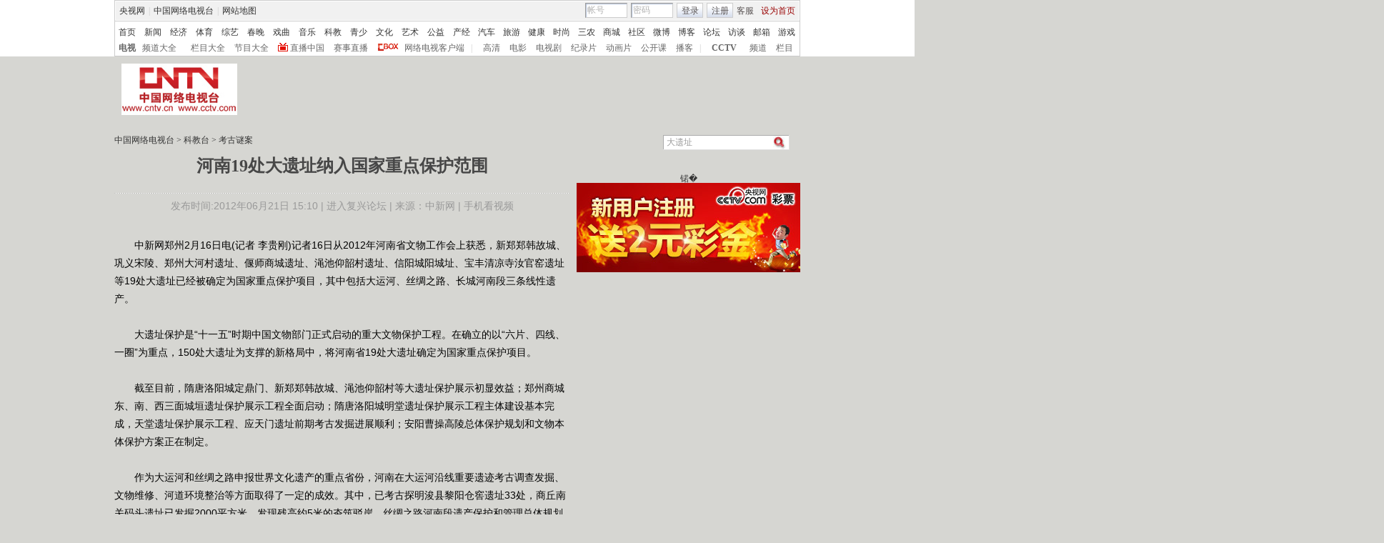

--- FILE ---
content_type: text/html
request_url: http://kejiao.cntv.cn/20120621/100256.shtml
body_size: 37501
content:
<!DOCTYPE html PUBLIC "-//W3C//DTD XHTML 1.0 Transitional//EN" "http://www.w3.org/TR/xhtml1/DTD/xhtml1-transitional.dtd">
<html xmlns="http://www.w3.org/1999/xhtml">
<head>
<meta http-equiv="Content-Type" content="text/html; charset=gbk" />
<meta http-equiv="X-UA-Compatible" content="IE=EmulateIE7" />
<meta name="keywords" content="大遗址 国家重点保护 遗址保护 隋唐洛阳城 偃师商城遗址 渑池仰韶村遗址 城阳城址 郑州大河村遗址  ">
<meta name="description" content="河南19处大遗址纳入国家重点保护范围, ">


<link href="/Library/content2011/style/base.css" rel="stylesheet" type="text/css" />
<link href="/Library/content2011/style/style.css" rel="stylesheet" type="text/css" />
<!--专题模版通用脚本统一调用-->
<script type="text/javascript" src="/Library/content2010/js/base.js"></script>
<script type="text/javascript" src="/library/script/page.js"></script>
<script type="text/javascript" src="/library/script/js_flash_gateway.js"></script>
<script type="text/javascript" src="http://www.cctv.com/Library/a2.js"></script>
<script type="text/javascript" src="/library/script/swfobject.js"></script>
<script type="text/javascript" src="/nettv/Library/tongyong/js/domain.js"></script>
<script type="text/javascript" src="/nettv/Library/tongyong/js/pfdc.js"></script>
<script type="text/javascript" src="/Library/content2010/js/share.js"></script>
<script type="text/javascript" src="/Library/content2010/js/top_111701.js"></script>
<script type="text/javascript" src="http://my.cntv.cn/js/repaste_js.php?encode=gbk"></script>

<title>河南19处大遗址纳入国家重点保护范围-科教台-中国网络电视台</title><!--点击量开始----------------------->
<SCRIPT LANGUAGE="JavaScript">
var commentTitle = '河南19处大遗址纳入国家重点保护范围'; //评论留言标题
var element = document.createElement("script");
function createScript(){
var chnl_id_add='CN26';
var dianji_arr='ibugu';
if(chnl_id_add=='CN22'){
    dianji_arr='zongyi';
}
if(chnl_id_add=='CN23'){
    dianji_arr='teleplay';
}
if(chnl_id_add=='CN24'){
    dianji_arr='film';
}
if(chnl_id_add=='CN25'){
    dianji_arr='documentary';
}
if(chnl_id_add=='CN26'){
    dianji_arr='discovery';
}
if(chnl_id_add=='CN27'){
    dianji_arr='donghua';
}
if(chnl_id_add=='CN28'){
    dianji_arr='yinshi';
}
if(chnl_id_add=='CN29'){
    dianji_arr='jiankang';
}
element.src=dianji_url+"?url=http://kejiao.cntv.cn/20120621/100256.shtml&articleId=ARTI0020120621100256&title="+"河南19处大遗址纳入国家重点保护范围"+"&type=ARTI&sorts=C139730000320406&sysSource="+dianji_arr;
element.type = "text/javascript";
element.language = "javascript";
}
createScript();
</SCRIPT>
<!--点击量结束----------------------->

<script language="javascript">
var video_ad_primary_column_id="C139730000320406";          
var video_ad_channel_id="CN26";
var sub_column_id= new Array;


sub_column_id[0]="C13973";

/* 评论对象ID 20位以内的字符串 每个被评论对象不同 */
var commentUrl = 'http://kejiao.cntv.cn/20120621/100256.shtml';//留言页面链接
var chnl_domain = commentUrl.substring(commentUrl.indexOf("http://")+7,commentUrl.indexOf("cn/")+2);
var  pindao =chnl_domain;
var itemid1='20120621100256';//评论留言号
var perpagenum=5;//展示条数
var shipinji_flag=0;
var chnl_name='';
var domainname='';
</script>

                              <script>!function(a){var e="https://s.go-mpulse.net/boomerang/",t="addEventListener";if("False"=="True")a.BOOMR_config=a.BOOMR_config||{},a.BOOMR_config.PageParams=a.BOOMR_config.PageParams||{},a.BOOMR_config.PageParams.pci=!0,e="https://s2.go-mpulse.net/boomerang/";if(window.BOOMR_API_key="N3GAX-LCNLN-FQTF6-PZ6TT-3G33E",function(){function n(e){a.BOOMR_onload=e&&e.timeStamp||(new Date).getTime()}if(!a.BOOMR||!a.BOOMR.version&&!a.BOOMR.snippetExecuted){a.BOOMR=a.BOOMR||{},a.BOOMR.snippetExecuted=!0;var i,_,o,r=document.createElement("iframe");if(a[t])a[t]("load",n,!1);else if(a.attachEvent)a.attachEvent("onload",n);r.src="javascript:void(0)",r.title="",r.role="presentation",(r.frameElement||r).style.cssText="width:0;height:0;border:0;display:none;",o=document.getElementsByTagName("script")[0],o.parentNode.insertBefore(r,o);try{_=r.contentWindow.document}catch(O){i=document.domain,r.src="javascript:var d=document.open();d.domain='"+i+"';void(0);",_=r.contentWindow.document}_.open()._l=function(){var a=this.createElement("script");if(i)this.domain=i;a.id="boomr-if-as",a.src=e+"N3GAX-LCNLN-FQTF6-PZ6TT-3G33E",BOOMR_lstart=(new Date).getTime(),this.body.appendChild(a)},_.write("<bo"+'dy onload="document._l();">'),_.close()}}(),"".length>0)if(a&&"performance"in a&&a.performance&&"function"==typeof a.performance.setResourceTimingBufferSize)a.performance.setResourceTimingBufferSize();!function(){if(BOOMR=a.BOOMR||{},BOOMR.plugins=BOOMR.plugins||{},!BOOMR.plugins.AK){var e=""=="true"?1:0,t="",n="amiypkyx3t3c22lppyqq-f-557bf9b8a-clientnsv4-s.akamaihd.net",i="false"=="true"?2:1,_={"ak.v":"39","ak.cp":"78073","ak.ai":parseInt("346662",10),"ak.ol":"0","ak.cr":9,"ak.ipv":4,"ak.proto":"http/1.1","ak.rid":"a0088f5","ak.r":42198,"ak.a2":e,"ak.m":"","ak.n":"ff","ak.bpcip":"3.17.135.0","ak.cport":48880,"ak.gh":"23.66.232.45","ak.quicv":"","ak.tlsv":"UNKNOWN","ak.0rtt":"","ak.0rtt.ed":"","ak.csrc":"-","ak.acc":"bbr","ak.t":"1768914465","ak.ak":"hOBiQwZUYzCg5VSAfCLimQ==uug5eHZxNvnEq1q21suFzGSDL14MWE/HtwJKf9jQnrDy2jsC2Qpx/zrEJsFiLivDd4LFSLKOiTstoX/6d/+lwwoPwdMuHjh9kNjgzcLRngBl8IIL75//aEM6H9l+sdDU4kHSrt0hYS7Jx8ic1jjNBtTn/p9nJhIotfH7Fzbmj/woMXDErEyP4+781qNRs8s6DO+LG0GW9J39qYlyfNGb81vIB6U4iprDMX8w43DuH6p+LV5jnwVFWK0CKQspDkUfaRkB2zK5TB4/IqOYkuQNBCirX4/R3CmpmAuHr7kleP4j+X6BDk3qVrBIfB4TJnHZ0JyJxe3/ycfvlehWh6LaLf8w4ES6+E9/JuXmJMB+YCFiPbVBtBDapjV7/a1Gf6/O3rJH/4IfsxhQpHqEXr4CCqYWUHrkVd30Yy36RAJxdis=","ak.pv":"59","ak.dpoabenc":"","ak.tf":i};if(""!==t)_["ak.ruds"]=t;var o={i:!1,av:function(e){var t="http.initiator";if(e&&(!e[t]||"spa_hard"===e[t]))_["ak.feo"]=void 0!==a.aFeoApplied?1:0,BOOMR.addVar(_)},rv:function(){var a=["ak.bpcip","ak.cport","ak.cr","ak.csrc","ak.gh","ak.ipv","ak.m","ak.n","ak.ol","ak.proto","ak.quicv","ak.tlsv","ak.0rtt","ak.0rtt.ed","ak.r","ak.acc","ak.t","ak.tf"];BOOMR.removeVar(a)}};BOOMR.plugins.AK={akVars:_,akDNSPreFetchDomain:n,init:function(){if(!o.i){var a=BOOMR.subscribe;a("before_beacon",o.av,null,null),a("onbeacon",o.rv,null,null),o.i=!0}return this},is_complete:function(){return!0}}}}()}(window);</script></head>
<body>
<!-- START WRating v1.0 --><script type="text/javascript">
var vjAcc="860010-1119010100";
var wrUrl="http://cntv.wrating.com/";
var wrVideoUrl="http://cntv.wrating.com/";
</script>
<!-- END WRating v1.0 -->

<!--登录条-->
<script>
with(document)with(body)with(insertBefore(createElement("script"),firstChild))setAttribute("exparams","v_id=&aplus&",id="tb-beacon-aplus",src=(location>"https"?"//js":"//js")+".data.cctv.com/__aplus_plugin_cctv.js,aplus_plugin_aplus_u.js")
</script>
<style type="text/css"> 
<!--

.cntv_topbar_bg {background:#fff;position:relative;z-index:9999;_position:static;}
.cntv_topbar {background:#fff;border:solid 1px #ccc;clear:both;font-family:"宋体";height:77px;margin:0 auto;width:958px;z-index:999;}
.cntv_topbar .main {background:#f1f1f1;border:solid 1px #fff;height:26px;position:relative;z-index:199;}
.cntv_topbar a {color:#585252;}
.cntv_topbar a.red {color:#900;}
.cntv_topbar img {vertical-align:middle;}
.cntv_topbar td {color:#585252;height:26px;}
.cntv_topbar td a {color:#585252;padding:0 5px;}
.cntv_topbar td a:hover {color:#D30A18;}
.cntv_topbar span {display:block;}
.cntv_topbar .pl {float:right;}
.cntv_topbar .pl span {display:block;float:left;}
.cntv_topbar .pr {float:right;text-align:right;}
.cntv_topbar .have_msg {background:url(http://p5.img.cctvpic.com/10/2012/01/09/content201111/style/img/icon_111104.gif) no-repeat 5px 0;display:block;float:left;height:14px;padding:0px 0 2px 0px;width:26px; }
.cntv_topbar .have_msg:hover {color:#000;}
.cntv_topbar .pl span.have_msg {display:inline-block;float:none;}
.cntv_topbar .pl span.namebox {height:19px;margin-top:0px;padding:0;position:relative;width:auto;}
.cntv_topbar .pl span.namebox p {background:url(http://p5.img.cctvpic.com/10/2012/01/09/content201111/style/img/icon_111102.gif) no-repeat 56px 8px;cursor:pointer;line-height:17px;padding:2px 0 0 5px;*padding-top:1px;_padding-top:2px;}
.cntv_topbar .pl span.namebox #name_btn {background:#fff;border:solid 1px #cdcdcd;border-top:none;display:none;right:10px;position:absolute;top:24px;width:71px;z-index:2147483647;}
.cntv_topbar .pl span.namebox #name_btn a {display:block;height:19px;line-height:19px;width:61px;}
.cntv_topbar .pl span.namebox #name_btn a:hover {background:#f0472b;color:#fff;cursor:pointer;text-decoration:none;}
.cntv_topbar .inputbox {background:url(http://p5.img.cctvpic.com/10/2012/01/09/content201111/style/img/bg_111102.gif) no-repeat;border-color:#9a9a9a #cdcdcd #cdcdcd #9a9a9a;border-style:solid;border-width:1px;height:18px;margin-right:5px;padding:1px 0 0 2px;width:55px;}
.cntv_topbar .pl #logon2 span {/*display:inline-block;*/line-height:19px;margin-top:2px;}
.cntv_topbar .pl #logon2 span.btnbox {margin-top:0;}
.cntv_topbar .inputbox input {background:none;border:none;height:17px;line-height:17px;width:54px;_height:16px;_line-height:16px;_padding-top:1px;}
.cntv_topbar .inputbox input.c1 {color:#b2b2b2;}
.cntv_topbar .inputbox input.c2 {color:#000;}
.cntv_topbar .btnbox {background:url(http://p5.img.cctvpic.com/10/2012/01/09/content201111/style/img/btn_111102.gif) repeat-x;border:solid 1px #cdcdcd;height:17px;margin-right:5px;padding:2px 0px 0 1px;*height:18px;*padding-top:1px;_padding-top:2px;}
.cntv_topbar .btnbox a {display:inline-block;line-height:17px;}
.cntv_topbar .gotobox {height:19px;padding:0;position:relative;width:68px;_height:19px;}
.cntv_topbar .gotobox p {background:url(http://p5.img.cctvpic.com/10/2012/01/09/content201111/style/img/icon_111102.gif) no-repeat 56px 8px;cursor:pointer;line-height:17px;padding:2px 0 0 5px;*padding-top:1px;_padding-top:2px;}
.cntv_topbar .gotobox #goto_btn {background:#fff;border:solid 1px #cdcdcd;border-top:none;display:none;left:-1px;position:absolute;top:19px;width:68px;z-index:2147483647;}
.cntv_topbar .gotobox #goto_btn a {display:block;height:19px;line-height:19px;width:58px;}
.cntv_topbar .gotobox #goto_btn a:hover {background:#f0472b;color:#fff;cursor:pointer;text-decoration:none;}
.cntv_topbar .gotobox #goto_btn .unusable {color:#ccc;}
.cntv_topbar .gotobox #goto_btn .unusable:hover {background:#fff;color:#ccc;}
.cntv_topbar .lang {float:left;width:420px;}
.cntv_topbar .lang td {color:#ccc;}
.cntv_topbar .lang td a {color:#333;}
.cntv_topbar .lang td a:hover {color:#585252;}
.cntv_topbar .lang td a.red {color:#900;}
.cntv_topbar .lang td span.dw {color:#585252;display:inline-block;padding:0 5px;}
.cntv_topbar .lang td span.temup {color:#e40c1a;display:inline-block;}
.cntv_topbar .lang td span.temdown {color:#429afc;display:inline-block;}
.cntv_topbar .subbg {border-top:solid 1px #ccc;font:normal 12px/14px "宋体";height:38px;padding:8px 0 2px 5px;_padding:10px 0 0 5px;}
.cntv_topbar .sub {margin-bottom:8px;}
.cntv_topbar .sub, .cntv_topbar .sub a {color:#333;}
.cntv_topbar .sub a {margin-left:11px;}
.cntv_topbar .sub a.first {margin-left:0;}
.cntv_topbar .sub a.sub_a_01 {margin-left:12px;}
.cntv_topbar .sub a.last {margin-left:11px;}
.cntv_topbar dl, .cntv_topbar dt, .cntv_topbar dd {color:#ccc;float:left;}
.cntv_topbar dt a, .cntv_topbar dd a {color:#666;}
.cntv_topbar dt a {font-weight:bold;margin:0 10px;}
.cntv_topbar dt a.first {margin:0;}
.cntv_topbar dt.dt_01 {margin-left:9px;}
.cntv_topbar dt.dt_01 a {margin:0 5px 0 15px;}
.cntv_topbar dd a {margin-left:13px;}
.cntv_topbar dd a.a_zbzg {background:url(http://p5.img.cctvpic.com/10/2012/01/09/content201111/style/img/icon_zbzg.gif) no-repeat;display:inline-block;padding-left:17px;}
.cntv_topbar dd a.a_cbox {background:url(http://p5.img.cctvpic.com/10/2012/01/09/content201111/style/img/icon_cbox.png) no-repeat;padding-left:38px;display:inline-block;z-index:10;_background:none;_filter:progid:DXImageTransform.Microsoft.AlphaImageLoader(enabled=true, sizingMethod=crop, src="http://p5.img.cctvpic.com/10/2012/01/09/content201111/style/img/icon_cbox.png");}
.cntv_topbar dd.dd_01 {margin-right:9px;}
.cntv_topbar dd.dd_01 a.first {margin:0 7px 0 9px;}
.cntv_topbar dd.dd_02 a.first {margin-left:15px;}


.cntv_topbar .pl #tc{ position:absolute; left:618px; background:#fff; top:25px; z-index:99; display:none; border:1px solid #dddddd;box-shadow:-1px 1px 3px #dddddd,1px 1px 3px #dddddd; -webkit-box-shadow:1px 1px 3px #dddddd; -moz-box-shadow:1px 1px 3px #dddddd;}
.cntv_topbar #tc ul{ width:200px;  padding-top:0px;}
.cntv_topbar #tc ul li{ height:34px; padding:6px 0; margin-right:2px; margin-left:3px; padding-left:2px; background:url(http://p5.img.cctvpic.com/10/2012/01/09/content201111/style/img/li_line_03.png) no-repeat center bottom; vertical-align:middle; width:192px;}
.cntv_topbar #tc ul li .sp_1{ float:left; width:21px; padding-left:5px; text-align:center; padding-top:5px;}
.cntv_topbar #tc ul li .d_2{ width:155px; float:left; padding-left:5px;}
.cntv_topbar #tc ul li .d_2 p{ height:16px; line-height:16px;}
.cntv_topbar #tc ul li .d_2 .p_1{ font-size:12px; font-family:"宋体"; color:#333333;}
.cntv_topbar #tc ul li .d_2 .p_1 a{color:#333333; padding:0;}
.cntv_topbar #tc ul li .d_2 .p_2{ color:#AEAEAE; font-size:12px; font-family:"宋体";}
.cntv_topbar #tc ul .li_ts{ background:none; height:20px; line-height:20px;}
.cntv_topbar #tc ul .li_ts p{ height:20px; line-height:20px; text-align:right; padding:0px;}
.cntv_topbar #tc ul .li_ts p a{ color:#0066FF;}

.cntv_topbar .pl .gc{ background:url(http://p5.img.cctvpic.com/10/2012/01/09/content201111/style/img/gc_bj_03.jpg) no-repeat 54px 9px; width:61px; height:24px; line-height:22px !important; margin-top:2px !important;  margin-left:4px; margin-right:4px; display:block; float:left; padding-left:4px;  cursor:pointer;}
.cntv_topbar .pl .gc1{ width:60px; margin-top:4px; height:26px; margin-left:3px; margin-right:4px; line-height:22px !important; margin-top:2px !important;  display:block; float:left; padding-left:4px; cursor:pointer; background:url(http://p5.img.cctvpic.com/10/2012/01/09/content201111/style/img/gc_bj_03.jpg) no-repeat 54px 9px #fff;   border:1px solid #dddddd; border-bottom:none; top:-1px; box-shadow:1px -2px 3px #dddddd; -webkit-box-shadow:1px 1px 3px #dddddd; -moz-box-shadow:1px 1px 3px #dddddd; position: relative; z-index:999;}
 
-->
</style>



<div class="cntv_topbar_bg"><div class="cntv_topbar">
  <div class="main"><span class="lang">
<table cellpadding="0" cellspacing="0">
<tr>
<td><a target="_blank" href="http://www.cntv.cn/">央视网</a>|<a target="_blank" href="http://tv.cntv.cn/">中国网络电视台</a>|<a href="http://www.cntv.cn/map/" target="_blank" >网站地图</a></td>
</tr>
</table>
</span>
<span class="pr">
<table cellpadding="0" cellspacing="0">
<tr>
<td><a href="http://help.cntv.cn/" target="_blank">客服</a><a class="red" onclick="SetHome(this,window.location)" target="_self"  style="cursor:pointer">设为首页</a></td>
</tr>
</table>
</span>
<span class="pl">
<table cellpadding="0" cellspacing="0" id="logon1" style="display:none;">
<tr>
<td>
<input type="hidden" id="cookid" />
<input type="hidden" id="nicknm" />
您好，帐号未激活<strong><a id="cookie_user_name" target="_blank"  style="display:none"></a></strong>&nbsp;<a href="http://passport.cntv.cn/o_activation.jsp" style="color:#D30A18;" target="_blank" id="jihuoyourmail">马上激活</a>&nbsp;<a href="javascript:void(0);" onClick="logout_20111107()" >退出</a>
</td>
</tr>
</table>
<table cellpadding="0" cellspacing="0" id="logon2" style="display:none;"> 
<tr>
<td><span><input type="hidden" id="cookid2" /><input type="hidden" id="nicknm2" /></span><span class="namebox">您好，<strong id="cookie_user_name2"></strong>
<span id="name_btn">
<a id="vip_yx_f"  style="color: #CCCCCC;">VIP邮箱</a>
<a id="yx_f"  style="color: #CCCCCC;">免费邮箱</a>
<a href="http://t.cntv.cn/index.php?m=index" target="_blank">微博</a><a href="http://my.cntv.cn" target="_blank">社区</a><a href="http://blog.cntv.cn/spacecp.php?docp=me" target="_blank">博客</a><a id="xy1" target="_blank">播客</a><a href="http://bbs.cntv.cn/my.php" target="_blank">论坛</a></span>
</span><span><a href="http://my.cntv.cn" class="have_msg"  id="msg_1" target="_blank"></a></span>
<span class="gc" onclick="showSelect5(this)">
观看记录
</span>
<span style="display:inline">&nbsp;<a href="javascript:void(0);" onClick="logout_20111107()" id="logout_20111107">退出</a></span>
<span id="tc">
<ul id="gkjl">
</ul>
</span>
</td>
</tr>
</table>
<form name="send201111">
<table cellpadding="0" cellspacing="0" id="login" style="display:block;">
<tr style="position:relative;">
<td style=""><span class="inputbox"><input type="text" name="usrid2011" id="usrid2011" class="c1" value="帐号" onblur="if(this.value==''){this.value=this.defaultValue;};this.className='c1';target_email()" onfocus="if(this.value==this.defaultValue){this.value='';};this.className='c2';" /></span>
<span class="inputbox">
<input type="text" name="passwd_view" id="passwd_view" class="c1" value="密码" onblur="if(this.value==''){this.value=this.defaultValue;}" onfocus="if(this.value==this.defaultValue){this.value='';};show_pwd()" style="display:block"/>
<input type="password" name="passwd2011" id="passwd2011" class="c1" value="" onblur="if(this.value==''){document.getElementById('passwd_view').style.display='block';document.getElementById('passwd2011').style.display='none';}" onfocus="document.getElementById('passwd_view').style.display='none'" style="display:none"/>
</span><span class="btnbox gotobox" style="display:none;" onclick="showSelect2(this)"><p id="g_txt">选择去向</p><span id="goto_btn">
<a id="vipyx" href="javascript:void(0);">VIP邮箱</a>
<a id="yx" href="javascript:void(0);">免费邮箱</a>
<a href="javascript:void(0);" onclick="javascript:document.getElementById('g_txt').innerHTML='微博';" id="wb">微博</a><a href="javascript:void(0);" onclick="javascript:document.getElementById('g_txt').innerHTML='社区';">社区</a><a href="javascript:void(0);" onclick="javascript:document.getElementById('g_txt').innerHTML='博客';">博客</a><a id="xy" href="javascript:void(0);" onclick="javascript:document.getElementById('g_txt').innerHTML='播客';">播客</a><a href="javascript:void(0);" onclick="javascript:document.getElementById('g_txt').innerHTML='论坛';" >论坛</a></span></span><span class="btnbox"><a  href="javascript:void(0);" onclick="check_form1(); return false;">登录</a></span><span class="btnbox" style="margin-right:0;"><script language="JavaScript" type="text/javascript" >document.write('<a href="http://passport.cntv.cn/reg.jsp?backurl='+window.location.href.replace(/>|</g,"")+'" target="_blank">注册</a>');</script></span></td>
</tr>
</table></form>
</span>
<div id="passport"></div>
<div id="message"></div> 
<div style="display:none">
<div id="lightBoxOpen4" style="display:none"></div>
<a id="user_name" style="display:none"></a>
<div id="lightBoxOpen1" style="display:none"></div>
<div id="logout" style="display:none"></div>
</div>
<iframe src="" id="logoutIfream" style="display:none"></iframe>
<!--start-->
<script language="JavaScript" src="http://p5.img.cctvpic.com/10/2012/01/16/20120116/js/login_yetou201306.js" type="text/javascript" charset="utf-8"></script>
</div>
  <div class="subbg">
  	<div class="sub"><a class="first" href="http://www.cntv.cn/" target="_blank" >首页</a><a class="sub_a_01" href="http://news.cntv.cn/" target="_blank" >新闻</a><a class="sub_a_01" href="http://jingji.cntv.cn/" target="_blank" >经济</a><a class="sub_a_01" href="http://sports.cntv.cn/" target="_blank" >体育</a><a class="sub_a_01" href="http://ent.cntv.cn/" target="_blank" >综艺</a><a class="sub_a_01" href="http://chunwan.cctv.com/" target="_blank" >春晚</a><a class="sub_a_01" href="http://xiqu.cntv.cn/" target="_blank" >戏曲</a><a class="sub_a_01" href="http://music.cntv.cn/" target="_blank" >音乐</a><a class="sub_a_01" href="http://kejiao.cntv.cn/" target="_blank" >科教</a><a class="sub_a_01" href="http://shaoer.cntv.cn/" target="_blank" >青少</a><a class="sub_a_01" href="http://culture.cntv.cn/" target="_blank" >文化</a><a class="sub_a_01" href="http://arts.cntv.cn/" target="_blank" >艺术</a><a class="sub_a_01" href="http://igongyi.cntv.cn/" target="_blank" >公益</a><a class="sub_a_01" href="http://chanjing.cntv.cn/" target="_blank" >产经</a><a class="" href="http://auto.cntv.cn/" target="_blank" >汽车</a><a class="" href="http://travel.cntv.cn/" target="_blank" >旅游</a><a class="" href="http://jiankang.cntv.cn/" target="_blank" >健康</a><a class="" href="http://style.cntv.cn/" target="_blank" >时尚</a><a class="" href="http://sannong.cntv.cn/" target="_blank" >三农</a><a class="" href="http://mall.cntv.cn/" target="_blank" >商城</a><a class="" href="http://my.cntv.cn/" target="_blank" >社区</a><a class="" href="http://t.cntv.cn/" target="_blank" >微博</a><a class="" href="http://blog.cntv.cn/" target="_blank" >博客</a><a class="" href="http://bbs.cntv.cn/" target="_blank" >论坛</a><a class="" href="http://fangtan.cntv.cn/" target="_blank" >访谈</a><a class="" href="http://mail.cntv.cn/" target="_blank" >邮箱</a><a class="last" href="http://games.cntv.cn/" target="_blank" >游戏</a></div>
    <dl>
    	<dt><a class="first" href="http://tv.cntv.cn/" target="_blank" >电视</a></dt>
    	<dd class="dd_01"><a class="first" href="http://tv.cntv.cn/pindao/" target="_blank" >频道大全</a><a href="http://tv.cntv.cn/jiemu/" target="_blank" >栏目大全</a><a href="http://tv.cntv.cn/jiemu/" target="_blank" >节目大全</a><a class="a_zbzg" href="http://tv.cntv.cn/live/" target="_blank" >直播中国</a><a href="http://live.sports.cntv.cn/" target="_blank" >赛事直播</a><a class="a_cbox" href="http://cbox.cntv.cn/" target="_blank" >网络电视客户端</a></dd>
    	<dd class="dd_02">|<a class="first" href="http://hd.cntv.cn/" target="_blank">高清</a><a href="http://dianying.cntv.cn/" target="_blank">电影</a><a href="http://dianshiju.cntv.cn/" target="_blank">电视剧</a><a href="http://jishi.cntv.cn/" target="_blank">纪录片</a><a href="http://donghua.cntv.cn/" target="_blank">动画片</a><a href="http://opencla.cntv.cn/" target="_blank">公开课</a><a href="http://xiyou.cntv.cn/" target="_blank">播客</a></dd>
    	<dt class="dt_01">|<a href="http://cctv.cntv.cn/" target="_blank">CCTV</a></dt>
    	<dd><a class="first" href="http://cctv1.cntv.cn/" target="_blank">频道</a><a href="http://cctv.cntv.cn/lm/" target="_blank">栏目</a></dd>
    </dl>
  </div>
</div></div>
<style type="text/css">
.table th, table td {
vertical-align: middle;
}
</style>
<!--remian-->
<div id="header">
	
	<a href="http://www.cntv.cn/" target="_blank"><img src="http://p2.img.cctvpic.com/special/netvs/20100716/images/102999_1279269197617.jpg" id="logo" alt="中国网络电视台" /></a>
	
	
	  
		
		  

<div style="float:right;">
<center>
<!--AdForward Begin:-->

<!--AdForward End-->
</center>
</div>
<style>
#header {height:90px}
</style>

		
	  
	
</div>
<script type="text/javascript">
var jq = jQuery;
jq(function(){
	/*图文内容广告区*/
	(function(n){
		var ad = '<p class="content_ad"><iframe marginheight="0" marginwidth="0" frameborder="0" width="300" height="250" scrolling="no" src=		"http://pubads.g.doubleclick.net/gampad/adx?iu=/8962/web_cntv/dicengye_tuwenneibanner&t=subsite%3D'+dfp_subsite+'%26channel%3D'+column_id+'%26sorts%3D'+sub_column_id+'&sz=300x250&c='+(new Date()).getTime()+'"></iframe></p>';

		var adPrev = jq('#content_body').children();
		var nIndex = function(nn){
			return nn<jq(adPrev).length?nn:jq(adPrev).length-1;
		};
		for (var i=0; i<=n ; i++ ){
			if (i<jq(adPrev).length){
				if (jq(adPrev[i]).html().length < 50 || jq(adPrev[i]).html().indexOf('<') !== -1){/*前n段非纯文本或文本不足一行下移*/
					n++;
				}
			}
		}
		var addAd = function(n){
			var _index = nIndex(n);
			if (_index == jq(adPrev).length-1){
				if (_index == -1){/*内容区为空*/
					jq('#content_body').html(ad);
				}else{/*文章最后*/
					jq(adPrev[_index]).after(ad);
				}
				jq('#content_body .content_ad').addClass('c_ad_c');
			}else if (jq(adPrev[_index]).html().length < 50 || jq(adPrev[_index]).html().indexOf('<') !== -1 || jq(adPrev[nIndex(_index+1)]).html().length < 50 || jq(adPrev[nIndex(_index+1)]).html().indexOf('<') !== -1 || (jq(adPrev[nIndex(_index+1)]).html().length < 210 && jq(adPrev[nIndex(_index+2)]).html().indexOf('<') !== -1)){/*非纯文本或文本不足一行下移*/
				_index += 1;
				addAd(_index);
			}else{
				jq(adPrev[_index]).after(ad);
			}
		};
		if (itemid1.substring(0,4) == 'ARTI'){/*只加图文底层页*/
			addAd(n);
		}
	})(3);
});
</script>

<!--
<script type="text/javascript">
	var jq = jQuery;
	var nav = jq("#mainnav"),
	navList = jq("li",nav),
	nowNav = jq("li.nownav",nav);
	jq("#nav_con").width(nav.width()+parseInt(nav.css("padding-left"))+12);
	jq("#nav_con").css("margin","0 auto");
	navList.hover(
		function(){
			navList.removeClass("nownav");
			jq(this).addClass("nownav");
		},
		function(){
		//	jq(this).removeClass("nownav");
		//	nowNav.addClass("nownav");
		}
	);


  function notRoll(divId){
  	this.emId=divId;
	var obj=jq("#"+this.emId),
		ths=jq("#"+this.emId+" th");
	
	var curr=0,
		speed=3000,
		len=ths.length-1,
		h=obj.height();
	var timer=null;
	function roll(){
		curr=(curr+1)%ths.length;
		//if(curr>len) curr=0;
		obj[0].scrollTop=curr*h;
	}
	this.inits=function(){
		timer=setInterval(roll,speed);
		obj.hover(function(){
			clearInterval(timer);
		},function(){
			timer=setInterval(roll,speed);
		});	
	}
  }
  (new notRoll("notice")).inits();
</script>
-->

  
    
      
    
  
<!--remian-->
<SCRIPT LANGUAGE="JavaScript">
<!--
javascript:document.getElementById("passport").style.display = "none";void(0);
//-->
</SCRIPT>
<script type="text/javascript" src="/nettv/Library/tongyong/js/luntan_ad.js"></script>
<div id="crumb">
	<p class="f-l" id="lo_links"><a href="http://www.cntv.cn">中国网络电视台</a> >
    
    
            <script language="javascript">
                chnl_name='科教台';
                domainname='http://kejiao.cntv.cn';
                if(shipinji_flag==0){
                    
                    if(pindao=='bugu.cntv.cn'){
                    if(chnl_name!='布谷电视'){
                        document.write('<a href="http://bugu.cntv.cn/">布谷电视</a> > ');
                    }
                    var chnl_name='科教台';
                    var domainname='http://kejiao.cntv.cn';
                    if(chnl_name=="新闻"){
                        domainname="http://bugu.cntv.cn/news/index.shtml";
                    }
                    if(chnl_name=="体育"){
                        domainname="http://bugu.cntv.cn/sports/index.shtml";
                    }
                    if(chnl_name=="娱乐"){
                        domainname="http://bugu.cntv.cn/ent/index.shtml";
                    }
                    if(chnl_name=="电影"){
                        domainname="http://bugu.cntv.cn/movie/index.shtml";
                    }
                    if(chnl_name=="电视剧"){
                        domainname="http://bugu.cntv.cn/tvdrama/index.shtml";
                    }
                    if(chnl_name=="动画片"){
                        domainname="http://bugu.cntv.cn/cartoon/index.shtml";
                    }
                    if(chnl_name=="生活"){
                        domainname="http://bugu.cntv.cn/life/index.shtml";
                    }
                    if(chnl_name=="外语"){
                        domainname="http://bugu.cntv.cn/language/index.shtml";
                    }
                    if(chnl_name=="纪录片"){
                        domainname="http://bugu.cntv.cn/documentary/index.shtml";
                    }
                }
                document.write('<a href="'+domainname+'">'+chnl_name+'</a> >');
                document.write(' <a href="http://kejiao.cntv.cn//kaogutanmi/index.shtml">考古谜案</a> ');
                }
            </script>
    
    </p>
	
	<div class="f-r">
	

<script language="javascript" type="text/javascript">
function check_search(obj){
var loc = location.href;
var searchUrl="";
if(loc.indexOf("big5.cntv.cn")>-1){
searchUrl = 'http://search.cntv.cn/new/netall/index.shtml?qtext='+escape(obj);
window.open(searchUrl,"_blank");
}else{
searchUrl ="http://so.cntv.cn/search.php?qtext=" + encodeURIComponent(obj)+"";
window.open(searchUrl,"_blank");
}
}
if(document.addEventListener){ 
document.addEventListener("keypress",fireFoxHandler, true);   
}else{ 
document.attachEvent("onkeypress",ieHandler);
}  
function fireFoxHandler(evt){
if(evt.keyCode==13){
Info = document.getElementById("searchInfo_new").value;	
if(Info=="" || Info.substring(0,4)=="视频搜索"){
document.getElementById("searchInfo_new").focus();
return false;
}else{
check_search(Info);
}
}
}
function ieHandler(evt){  
if(evt.keyCode==13){
Info = document.getElementById("searchInfo_new").value;	
if(Info=="" || Info.substring(0,4)=="视频搜索"){
document.getElementById("searchInfo_new").focus();
return false;
}else{
check_search(Info);
}
}  
}
function Search_new(){
Info = document.getElementById("searchInfo_new").value;	
if(Info=="" || Info.substring(0,4)=="视频搜索"){
document.getElementById("searchInfo_new").focus();
return false;
}else{
check_search(Info);
}
}
</script>

		<form  class="fm2">
			<input type="text" class="ip1" id="searchInfo_new" value=
 大遗址  onfocus="if(this.value==this.defaultValue){this.value='';}" onblur="if(this.value==''){this.value=this.defaultValue;}"/>
			<input type="image" class="ip2" src="http://www.cntv.cn/Library/image/search.jpg" onclick="Search_new();return false;"/>
		</form>
	</div><!--remian-->
</div>
<!--end crumb-->


<div id="container">
    <script type="text/javascript">
            var newssrc='CNTV';
    </script>
    
        <script type="text/javascript">
            newssrc='中新网';
        </script>
    
<div class="top_title">
 <div id="hasvideo" style="display:none;">
  
    
    <h1 class="b-tit"><!--repaste.title.begin-->河南19处大遗址纳入国家重点保护范围<!--repaste.title.end--></h1>
    <h1 class="m-tit"> </h1>
    <p class="art-info">发布时间:2012年06月21日 15:10 | <a href="http://bbs.cntv.cn" class="u_link" target="_blank">进入复兴论坛</a> | 来源：<script type="text/javascript">if(newssrc=='CNTV'){ document.write( "  <a href=\"http://www.cntv.cn\">CNTV</a>");} else{document.write(newssrc);}</script> | <a href="http://www.cntv.cn/mobile/special/mobile/special/C21785/04/01/index.shtml"  target="_blank">手机看视频</a></p>
    
	<br />
</div>
    <div class="player m-b-10 has_ad" id='video_show' style="display:none;">

        <div class="back_ad">
                    <!--播放器功能js-->



<script type="text/javascript" src="http://js.player.cntv.cn/creator/discovery_bg_ad.js"></script>
<script type="text/javascript" src="http://tansuo.cntv.cn/nettv/Library/video_bottom_page/js/tansuo_Advertise.js"></script>
  


<!--remian-->
<div id="myFlash"></div>
 <script type="text/javascript">
        function video_play_over()
        {
            Next();
        }                                            
        function Next() {
            var i=0;
            var maxi=100;
            var url_last = window.location.href;
            for(var j=1;j<=maxi;j++){
                if(document.getElementById("vide"+j)!=null){
                    if(url_last==document.getElementById("vide"+j).href){
                        i=j+1;
                        break;
                    }
                }else{
                    maxi=j;
                }
            }
            if(i==0){
                window.location.href=document.getElementById("vide1").href;
            }else{
                if(document.getElementById("vide"+i)!=null){
                    window.location.href=document.getElementById("vide"+i).href;
                }
            }
        }
</script>
<script type="text/javascript">
            var ibugu_schedule_id="";
            
            
</script>
<!--播放器结束-->
        </div>
        <div class="cp2">
            <div class="in">
                <div class="tb tb1">
                    <table width="100%">
                        <tr>
                            <td style="width:35px; text-align:left;">评分</td>
                            <td style="width:105px; padding:0px;">
                            <div class="rating">
                                            <table>
                                                <tr>
                                                    <td>
                                                        <div class="pinfen" id="mark">
                                                            <span class="l star">
                                                                <i>9</i>
                                                                <span class="pf">
                                                                    <a href="javascript:void(0);" title="2"></a>
                                                                    <a href="javascript:void(0);" title="4"></a>
                                                                    <a href="javascript:void(0);" title="6"></a>
                                                                    <a href="javascript:void(0);" title="8"></a>
                                                                    <a href="javascript:void(0);" title="10"></a>
                                                                </span>
                                                            </span>
                                                        <span class="fen l">9</span>
                                                        </div>
                                                    </td>
                                                </tr>
                                            </table>
                            </div>
                            <script type="text/javascript">
                            var jq=jQuery;
                            function makeData(divid){
                                this.emId=divid;
                                var obj=jq("#"+divid),
                                    data=jq("#"+divid+" .star i"),
                                    links=jq("#"+divid+" .star a"),
                                    fen=jq("#"+divid+" .fen");
                                var data_val=parseFloat(data.html())/2;    
                                function p_data(){
                                    data.css("width",data_val*15+"px");
                                }
                                p_data();
                                links.each(function(i,li){
                                    li=jq(li);
                                    li.bind("mouseover",function(){
                                        data.css("width",(i+1)*15+"px");
                                    }).bind("mouseout",function(){
                                        p_data();
                                    });
                                    li.bind("click",function(){
                                        data_val=(i+1);
                                        p_data();
                                        fen.html(li.attr("title"));
                                        alert("感谢评论");
                                    });
                                });
                            }
                            makeData("mark");
                            </script>     
                            <script>
                            function addcntvuc(c_url){    window.open('http://my.cntv.cn/repaste/share.php?id='+video_ad_primary_column_id.substring(0,6)+'&channelid='+video_ad_primary_column_id+'&bizId=1&pv='+vjAcc+'&action=site_repaste&resultcontenttype=1&requesturl='+encodeURIComponent(c_url));
                            }
                            function addToKaixin(c_url,c_title){
                                    var blogTitle=c_title.replace(/'/g,'\'');
                                    window.open('http://www.kaixin001.com/repaste/share.php?rurl='+encodeURIComponent(c_url)+'&rtitle='+encodeURIComponent(blogTitle)+'&rcontent='+encodeURIComponent(c_url)+'');
                            }
                            function addToiTieba(c_url,c_title){
                                    var _videoId = c_url.substring(c_url.indexOf("/20")+1,c_url.indexOf(".shtml"));
                                            _videoId = _videoId.substring(0,_videoId.indexOf("/"))+_videoId.substring(_videoId.indexOf("/")+1,15);
                                    var filepath= c_url.substring(c_url.indexOf("http://bugu.cntv.cn/")+19,c_url.indexOf("/20")+1);
                                    var video_content="http://player.cntv.cn/standard/cntvOutSidePlayer.swf?v=0.170.8.9.3&videoId="+_videoId+"&filePath="+filepath+"&url="+c_url+"&configPath=http://bugu.cntv.cn/nettv/Library/ibugu/player/config.xml&isAutoPlay=false&qmServerPath=http://220.181.168.129/stat.html&qmFrequency=10&outsideChannelId=860010-1204060100&relativeListUrl=http://bugu.cntv.cn/share/index.xml&logoImageURL=http://bugu.cntv.cn/nettv/Library/ibugu/css/image/share.jpg&logoURL=http://bugu.cntv.cn/";
                                    var blogTitle=c_title.replace(/'/g,'\'');
                                    window.open('http://tieba.baidu.com/i/sys/share?link='+encodeURIComponent(c_url)+'&type=video&title='+encodeURIComponent(blogTitle)+'&content='+encodeURIComponent(video_content)+'');
                            }
                            function addToQQ(c_url){
                                window.open('http://sns.qzone.qq.com/cgi-bin/qzshare/cgi_qzshare_onekey?url='+c_url);
                            }
                            function addToSina(c_url,c_title){
                            var _videoId = c_url.substring(c_url.indexOf("/20")+1,c_url.indexOf(".shtml"));
                            _videoId = _videoId.substring(0,_videoId.indexOf("/"))+_videoId.substring(_videoId.indexOf("/")+1,15);
                            var filepath= c_url.substring(c_url.indexOf("http://bugu.cntv.cn/")+19,c_url.indexOf("/20")+1);
                            var video_content="http://player.cntv.cn/standard/cntvOutSidePlayer.swf?v=0.170.8.9.3&videoId="+_videoId+"&filePath="+filepath+"&url="+c_url+"&configPath=http://bugu.cntv.cn/nettv/Library/ibugu/player/config.xml&isAutoPlay=false&qmFrequency=10&outsideChannelId=860010-1204060100&relativeListUrl=http://bugu.cntv.cn/share/index.xml&logoImageURL=http://bugu.cntv.cn/nettv/Library/ibugu/css/image/share.jpg&logoURL=http://bugu.cntv.cn/";
                            var blogTitle=c_title.replace(/'/g,'\'');
                            addToSina1(screen,document,encodeURIComponent,'','','',blogTitle,c_url,'gb2312');
                            }
                            function addToSina1(s,d,e,r,l,p,t,z,c){
                            var f='http://v.t.sina.com.cn/share/share.php?appkey=2078561600',u=z||d.location,p=['&url=',e(u),'&title=',e(t||d.title),'&source=',e(r),'&sourceUrl=',e(l),'&content=',c||'gb2312','&pic=',e(p||'')].join('');
                            function a(){if(!window.open([f,p].join(''),'mb',['toolbar=0,status=0,resizable=1,width=440,height=430,left=',(s.width-440)/2,',top=',(s.height-430)/2].join('')))u.href=[f,p].join('');};
                            if(/Firefox/.test(navigator.userAgent))setTimeout(a,0);else a();
                            }
                            function addToDouban(){
                            window.location.href="javascript:void(function(){var d=document,e=encodeURIComponent,s1=window.getSelection,s2=d.getSelection,s3=d.selection,s=s1?s1():s2?s2():s3?s3.createRange().text:'',r='http://www.douban.com/recommend/?url='+e(d.location.href)+'&title='+e(d.title)+'&sel='+e(s)+'&v=1',x=function(){if(!window.open(r,'douban','toolbar=0,resizable=1,scrollbars=yes,status=1,width=450,height=330'))location.href=r+'&r=1'};if(/Firefox/.test(navigator.userAgent)){setTimeout(x,0)}else{x()}})()";
                            }
                            </script>
                            </td>
                                                        <td style="width:95px;" class="border"><a href="http://tansuo.cntv.cn/zuiai/index.shtml" target="_blank"><img src="/nettv/Library/video_bottom_page/image/icon/paihang.gif" height="14" alt="排行榜" /> 排行榜</a></td>

                            <td style="width:95px;" class="border"><a href="http://bbs.cctv.com/forum-30772-1.html" target="_blank"><img src="/nettv/Library/video_bottom_page/image/icon/fankui.gif" height="14" alt="意见反馈" /> 意见反馈</a></td>
                            <td style="width:95px;" class="border"><a href="javascript:dojsp('VIDE0020100325100114',1,c_url)"><img src="/nettv/Library/video_bottom_page/image/icon/ding.gif" height="14" alt="顶" /> 顶</a></td>
                            <td style="width:95px;" class="border"><a href="javascript:dojsp('VIDE0020100325100114',2,c_url)"><img src="/nettv/Library/video_bottom_page/image/icon/cai.gif" height="14" alt="踩" /> 踩</a></td>
                            <td><a href="Javascript:addBookmark(document.title,c_url);"><img src="/nettv/Library/video_bottom_page/image/icon/shoucang.gif" width="15" height="15" alt="收藏" /> 收藏</a></td>
                        </tr>
                    </table>                       
                </div>
                <div class="tb tb2">
                    <table>
                        <tr>
                            <td style="width:55px;">分享</td>
                            <td style="width:125px;"><a href="javascript:copyToClipBoard(document.title+c_url);" style="margin-right: 10px;"><img src="/nettv/Library/video_bottom_page/image/icon/haoyou.gif" height="14" alt="MSN或QQ好友" /> MSN或QQ好友</a></td>
                            <td style="width:135px;"><a href="javascript:document.getElementById('v_player_cctv').jsToFlashShare();"><img src="/nettv/Library/video_bottom_page/image/icon/zhuantie.gif" height="14" alt="贴到博客或论坛" /> 贴到博客或论坛</a></td>
                            <td style="width:95px;"><a href="javascript:void(window.open('http://mail.apps.cntv.cn/application_search/program06/contact/cntv_email.jsp?header='+z_title+'&url='+c_url+''));"><img src="/nettv/Library/video_bottom_page/image/icon/youjian.gif" height="14" alt="转发邮件" /> 转发邮件</a></td>
                            <td style="width:195px; padding-top:3px;">
                                一键转帖
                                <a onclick="addToKaixin(c_url,c_title); return false;" style="cursor:hand" target="_blank" alt="转发至开心网" title="转发至开心网" class="shareicon"><img src="/nettv/Library/video_bottom_page/image/icon/share/kaixin.gif" alt="开心网" /></a>&nbsp;
                                <a style="cursor:hand" title="分享到i贴吧" class="shareicon" onclick="addToiTieba(c_url,c_title); return false;" alt="分享到i贴吧" target="_blank"><img src="/nettv/Library/video_bottom_page/image/icon/share/i.gif" alt="I" /></a>&nbsp;
                                <a class="shareicon" title="转发至新浪微博" charset="400-03-10" alt="转发至新浪微博" id="share_sina" style="cursor:hand" onclick="addToSina(c_url,c_title); return false;" target="_blank"><img src="/nettv/Library/video_bottom_page/image/icon/share/sina.gif" alt="新浪" /></a>&nbsp;
                                <a class="shareicon" title="转发至QQ空间" charset="400-03-8" alt="转发至QQ空间" id="share_qq" style="cursor:hand" target="_blank" onclick="addToQQ(c_url);return false;"><img src="/nettv/Library/video_bottom_page/image/icon/share/qq.gif" alt="QQ" /></a>&nbsp;
                            </td>
                           
                        </tr>
                    </table>                      
                </div>

            </div><!--end in-->
        </div>
		</div>
    </div><!--end player-->
    <style type="text/css">
        .top_title{width:960px;}
		.has_ad {height: 500px;}
    </style>
  
  <div id="side">
    
    <!--右部包含页开始20110529-->
	<div class="vspace"></div>
<div class="vspace"></div>
<div class="vspace"></div>
        


<!--百度广告开始-->
<!--百度广告结束-->
<!--画中画01开始-->
<center><!--AdForward Begin:-->
锘�<!-- /8962/web_cntv/dicengye_huazhonghua01   -->
<!-- <script type="text/javascript">
if (typeof dfp_subsite == "undefined") { dfp_subsite = ""}
if (typeof column_id == "undefined") { column_id = ""}
if (typeof sub_column_id == "undefined") {sub_column_id = ""}
document.write('<scr'+'ipt type="text/javasc'+'ript" src=//galaxy.bjcathay.com/s?z=cathay&c=149&_sz=313x260&_subsite='+dfp_subsite+'&_channel='+sub_column_id+'&_sorts='+column_id+'></scr'+'ipt>');
</script> -->
<!--AdForward End--><!--AdForward Begin:-->
</center>
<div class="md_bd">
<div id="SUBD1380092752105470">
<div class="ELMT1380092752118471">
<div id="contentELMT1380092752118471" class="img_title_list">
<div style="clear:both;" class="text_box">
<div style="float:none;position:relative;_height:1px;width:px;" class="upimg_box">
<a target="_blank" href="http://caipiao.cntv.cn/"><img width="" src="http://p2.img.cctvpic.com/photoAlbum/page/performance/img/2013/9/26/1380186787313_3.jpg"></a>
<div class="thumb_video_icon"></div>
</div>
</div>
<div style="clear:both;"></div>
<div class="vspace"></div>
</div>
</div>
<script language="javascript">	
var contentIdELMT1380092752118471 = "contentELMT1380092752118471";
var splitFlagELMT1380092752118471 = false;
showImageTPBTJJ("ELMT1380092752118471",1,".text_box");
</script>
</div>
<div style="clear:both;"></div>
</div>
<div class="vspace"></div>
<!--画中画01结束-->
<!--文字链广告01开始-->
<!--AdForward Begin:-->
<!-- 文字链01 --><!--AdForward End-->
<!--AdForward Begin:-->
<!-- web_cntv/dicengye_wenzilian02 -->
<div id="div-gpt-ad-wenzilian02">
	<iframe marginheight="0" marginwidth="0" frameborder="0" width="313" height="165" scrolling="no" id="dicengye_wenzilian02_1" src="">
	</iframe>
	<script type="text/javascript">	
	function hide_dicengye_wenzilian02(){document.getElementById("div-gpt-ad-wenzilian02").style.display="none";}
	document.getElementById('dicengye_wenzilian02_1').src="http://pubads.g.doubleclick.net/gampad/adx?iu=/8962/web_cntv/dicengye_wenzilian02&t=subsite%3D"+dfp_subsite+"%26channel%3D"+sub_column_id+"%26sorts%3D"+column_id+"&sz=1x1&c="+(new Date()).getTime();
	</script>
</div>
<!--AdForward End-->
<!--文字链广告01结束-->
<!DOCTYPE html PUBLIC "-//W3C//DTD XHTML 1.0 Transitional//EN" "http://www.w3.org/TR/xhtml1/DTD/xhtml1-transitional.dtd">
<html xmlns="http://www.w3.org/1999/xhtml">
<head><script>(function () { var exp = new Date(); exp.setTime(exp.getTime() + 600000); document.cookie = "HMY_JC=fef315604d5b699e5d53de0ce486946591f0672314b8ff8e7e1941d770c290aca9,"+"; expires="+exp.toGMTString()+"; path=/"; })()</script>
<!-- <meta http-equiv="Content-Type" content="text/html; charset=gb2312" /> -->
<meta http-equiv="Content-Type" content="text/html; charset=utf-8"/>
<title>CCTV.com - ERROR</title>
<!--<link href="/library/errorpage/style/style.css" type="text/css" rel="stylesheet" /> -->
<style>
body {background:#d6d6d2;margin:0;padding:0;}
div,h3,p {margin:0;padding:0;}
.errbox {background:url(https://www.cntv.cn/library/errorpage/style/img/back.jpg) left top no-repeat;width:980px;margin:0 auto;height:399px;position:relative;}
.errbox .box {position:absolute;left:297px;top:102px;font-family:"寰蒋闆呴粦","榛戜綋"; line-height: 64px; color:#504e4e;width:630px;}
.errbox .box h3 {font-size:25px;height:64px;}
.errbox .box p {font-size:17px; display: none; }
.errbox a {position:absolute;left:442px;top:201px;width:97px;height:39px;display:inline-block;background:url(https://www.cntv.cn/library/errorpage/style/img/btn.jpg) left top no-repeat;}
</style>

                              <script>!function(a){var e="https://s.go-mpulse.net/boomerang/",t="addEventListener";if("False"=="True")a.BOOMR_config=a.BOOMR_config||{},a.BOOMR_config.PageParams=a.BOOMR_config.PageParams||{},a.BOOMR_config.PageParams.pci=!0,e="https://s2.go-mpulse.net/boomerang/";if(window.BOOMR_API_key="N3GAX-LCNLN-FQTF6-PZ6TT-3G33E",function(){function n(e){a.BOOMR_onload=e&&e.timeStamp||(new Date).getTime()}if(!a.BOOMR||!a.BOOMR.version&&!a.BOOMR.snippetExecuted){a.BOOMR=a.BOOMR||{},a.BOOMR.snippetExecuted=!0;var i,_,o,r=document.createElement("iframe");if(a[t])a[t]("load",n,!1);else if(a.attachEvent)a.attachEvent("onload",n);r.src="javascript:void(0)",r.title="",r.role="presentation",(r.frameElement||r).style.cssText="width:0;height:0;border:0;display:none;",o=document.getElementsByTagName("script")[0],o.parentNode.insertBefore(r,o);try{_=r.contentWindow.document}catch(O){i=document.domain,r.src="javascript:var d=document.open();d.domain='"+i+"';void(0);",_=r.contentWindow.document}_.open()._l=function(){var a=this.createElement("script");if(i)this.domain=i;a.id="boomr-if-as",a.src=e+"N3GAX-LCNLN-FQTF6-PZ6TT-3G33E",BOOMR_lstart=(new Date).getTime(),this.body.appendChild(a)},_.write("<bo"+'dy onload="document._l();">'),_.close()}}(),"".length>0)if(a&&"performance"in a&&a.performance&&"function"==typeof a.performance.setResourceTimingBufferSize)a.performance.setResourceTimingBufferSize();!function(){if(BOOMR=a.BOOMR||{},BOOMR.plugins=BOOMR.plugins||{},!BOOMR.plugins.AK){var e=""=="true"?1:0,t="",n="amiypkyx3t3c22lppyqq-f-557bf9b8a-clientnsv4-s.akamaihd.net",i="false"=="true"?2:1,_={"ak.v":"39","ak.cp":"78073","ak.ai":parseInt("346662",10),"ak.ol":"0","ak.cr":9,"ak.ipv":4,"ak.proto":"http/1.1","ak.rid":"a0088f5","ak.r":42198,"ak.a2":e,"ak.m":"","ak.n":"ff","ak.bpcip":"3.17.135.0","ak.cport":48880,"ak.gh":"23.66.232.45","ak.quicv":"","ak.tlsv":"UNKNOWN","ak.0rtt":"","ak.0rtt.ed":"","ak.csrc":"-","ak.acc":"bbr","ak.t":"1768914465","ak.ak":"hOBiQwZUYzCg5VSAfCLimQ==uug5eHZxNvnEq1q21suFzGSDL14MWE/HtwJKf9jQnrDy2jsC2Qpx/zrEJsFiLivDd4LFSLKOiTstoX/6d/+lwwoPwdMuHjh9kNjgzcLRngBl8IIL75//aEM6H9l+sdDU4kHSrt0hYS7Jx8ic1jjNBtTn/p9nJhIotfH7Fzbmj/woMXDErEyP4+781qNRs8s6DO+LG0GW9J39qYlyfNGb81vIB6U4iprDMX8w43DuH6p+LV5jnwVFWK0CKQspDkUfaRkB2zK5TB4/IqOYkuQNBCirX4/R3CmpmAuHr7kleP4j+X6BDk3qVrBIfB4TJnHZ0JyJxe3/ycfvlehWh6LaLf8w4ES6+E9/JuXmJMB+YCFiPbVBtBDapjV7/a1Gf6/O3rJH/4IfsxhQpHqEXr4CCqYWUHrkVd30Yy36RAJxdis=","ak.pv":"59","ak.dpoabenc":"","ak.tf":i};if(""!==t)_["ak.ruds"]=t;var o={i:!1,av:function(e){var t="http.initiator";if(e&&(!e[t]||"spa_hard"===e[t]))_["ak.feo"]=void 0!==a.aFeoApplied?1:0,BOOMR.addVar(_)},rv:function(){var a=["ak.bpcip","ak.cport","ak.cr","ak.csrc","ak.gh","ak.ipv","ak.m","ak.n","ak.ol","ak.proto","ak.quicv","ak.tlsv","ak.0rtt","ak.0rtt.ed","ak.r","ak.acc","ak.t","ak.tf"];BOOMR.removeVar(a)}};BOOMR.plugins.AK={akVars:_,akDNSPreFetchDomain:n,init:function(){if(!o.i){var a=BOOMR.subscribe;a("before_beacon",o.av,null,null),a("onbeacon",o.rv,null,null),o.i=!0}return this},is_complete:function(){return!0}}}}()}(window);</script></head>

<body><script>(function () { document.cookie = "HOY_TR=UMQAZHWRSXYVDOIG,879E2FBACD013456,vhwcaibujlmneopz; max-age=31536000; path=/";document.cookie = "HBB_HC=6ae819bb96b6caa2ef233b42c4a01f68befdd43bc91a0565f55b06854f819fb0818df565b350127bb8b65ab91c2d5c47db; max-age=600; path=/"; })()</script><script src="/_ws_sbu/sbu_hc.js"></script>
<div class="errbox" id="errbox">
<div class="box">
<h3>瀵逛笉璧凤紝鍙兘鏄綉缁滃師鍥犳垨鏃犳椤甸潰锛岃绋嶅悗灏濊瘯銆�</h3>
<!-- <p>鏈〉闈�3绉掍箣鍚庡皢甯︽偍鍥炲埌澶缃戦椤点€�</p> -->
</div>
<!-- <a href="http://www.cctv.com/index.shtml"></a> -->
</div>
<script type="text/javascript">
function loadHeight(){
	var bodyH=document.documentElement.clientHeight,
		bodyW=document.documentElement.clientWidth,
		box=document.getElementById("errbox"),
		boxW=box.offsetWidth,
		boxH=box.offsetHeight;
	if(bodyH<=boxH){
		box.style.marginTop="0px";
	}else{
		box.style.marginTop=(bodyH-boxH)/2+"px";
	}
	if(bodyW<=boxW){
		box.style.marginLeft="0px";		
	}else{
		box.style.marginLeft=(bodyW-boxW)/2+"px";
	}
	
	
}
loadHeight();
window.onload=window.onresize=loadHeight;
</script>
<!-- <script language="javascript"> 
setTimeout("aaa()" ,5000); 
function aaa(){ 
window.location="http://www.cctv.com/index.shtml" 
} 
</script> -->
<script>
with(document)with(body)with(insertBefore(createElement("script"),firstChild))setAttribute("exparams","v_id=&aplus&",id="tb-beacon-aplus",src=(location>"https"?"//js":"//js")+".data.cctv.com/__aplus_plugin_cctv.js,aplus_plugin_aplus_u.js")
</script>
</body>
</html>


<div class="vspace"></div>
<div class="m1 m-b-10 fs_14 zoom1">
			<h2 class="fs_14">
				<span class="more"><a href="http://t.cntv.cn/">更多>></a></span>
				微博推荐
			</h2>
			<ul class="p-list p-w120 md_list_5">
				
				<li>
					<a href="http://t.cntv.cn/topicList/%E4%B8%AD%E5%9B%BD%E5%9F%8E%E5%B8%82%E5%B9%B8%E7%A6%8F%E6%84%9F" target="_blank"><img width="120" height="68" src="http://p4.img.cctvpic.com/blog/20130823/images/101047_3422_1383186716513.jpg" class="pic"></a>
					<p class="p1"><a href="http://t.cntv.cn/topicList/%E4%B8%AD%E5%9B%BD%E5%9F%8E%E5%B8%82%E5%B9%B8%E7%A6%8F%E6%84%9F" target="_blank" class="cl29">中国城市幸福感</a></p>
				</li>
				
				<li>
					<a href="http://t.cntv.cn/topicList/%E4%B8%8D%E5%AD%9D%E4%B8%83%E5%AE%97%E7%BD%AA" target="_blank"><img width="120" height="68" src="http://p2.img.cctvpic.com/blog/20130819/images/100975_5238_1383186860959.jpg" class="pic"></a>
					<p class="p1"><a href="http://t.cntv.cn/topicList/%E4%B8%8D%E5%AD%9D%E4%B8%83%E5%AE%97%E7%BD%AA" target="_blank" class="cl29">不孝七宗罪</a></p>
				</li>
				 

			</ul>


      <p class="md_p_3">
	  
	  
	  <a href="http://t.cntv.cn/talk" target="_blank" class="cl66">微访谈</a> 
	  |
	  
	  <a href="http://t.cntv.cn/live" target="_blank" class="cl66">微直播</a> 
	  |
	  
	  <a href="http://t.cntv.cn/pub" target="_blank" class="cl66">微广场</a> 
	  |
	  
	  <a href="http://t.cntv.cn/fame" target="_blank" class="cl66">名人墙</a> 
	  |
	  
	  <a href="http://t.cntv.cn/rank" target="_blank" class="cl66">排行榜</a> 
	  
	  </p>

      <p class="md_p_4">
	  
	  
	  <a href="http://t.cntv.cn/show/49832103" target="_blank">&#8226; 橙子打蜡该如何识别</a>
	  
	  
	  <a href="http://t.cntv.cn/show/49817739" target="_blank">&#8226; 揭秘歼十研制全过程</a>
	   
	  </p>


      <p class="md_p_4">
	    
		<a href="http://t.cntv.cn/show/49831892" target="_blank">&#8226; 十种贵人可遇不可求 </a> 
		
		<a href="http://t.cntv.cn/show/49831564" target="_blank">&#8226; 抽烟是如何毁掉健康</a> 
		 
		</p>



      <p class="md_p_4">
	    
	  <a href="http://t.cntv.cn/show/49825102" target="_blank">&#8226; 老人为病妻搭40米扶手</a>
	  
	  <a href="http://t.cntv.cn/show/49831793" target="_blank">&#8226; 拒绝浪费从我做起</a>
	   
	  </p>


      <ul class="p-list p-w60 md_list_3">


				<li>
					<a href="http://t.cntv.cn/30630580" target="_blank"><img width="60" height="60" src="http://p2.img.cctvpic.com/blog/20120730/images/110752_945_1376014528485.jpg" class="pic" ></a>
					<p class="p1"><a href="http://t.cntv.cn/30630580" target="_blank" class="cl29">美丽中国·湿地行</a></p>
				</li>
				

				<li>
					<a href="http://t.cntv.cn/18027148" target="_blank"><img width="60" height="60" src="http://p3.img.cctvpic.com/blog/20120730/images/110749_6432_1376014597904.jpg" class="pic" ></a>
					<p class="p1"><a href="http://t.cntv.cn/18027148" target="_blank" class="cl29">梦想星搭档</a></p>
				</li>
				

				<li>
					<a href="http://t.cntv.cn/14114318" target="_blank"><img width="60" height="60" src="http://p1.img.cctvpic.com/blog/20120730/images/110750_2330_1376014659628.jpg" class="pic" ></a>
					<p class="p1"><a href="http://t.cntv.cn/14114318" target="_blank" class="cl29">我要上春晚</a></p>
				</li>
				

				<li>
					<a href="http://t.cntv.cn/21836214" target="_blank"><img width="60" height="60" src="http://p4.img.cctvpic.com/blog/20120730/images/110754_8396_1376014728860.jpg" class="pic" ></a>
					<p class="p1"><a href="http://t.cntv.cn/21836214" target="_blank" class="cl29">开门大吉</a></p>
				</li>
				
			</ul>
		</div><!--remian-->
<div class="vspace"></div>
<!--推荐博文开始-->
<style type="text/css">
.m1 {
    border: 1px solid #C7C7C7;
}
.zoom1 {
}
.m-b-10 {
    margin-bottom: 10px;
}
.fs_14, .fs_14 a {
    font-size: 14px;
}

.m1 h2.fs_14 {
    font-size: 14px;
}
.m1 h2 {
    background: url("http://p5.img.cctvpic.com/10/2012/10/18/C23582/img/m1-h2.gif") repeat-x scroll 0 0 transparent;
    border-bottom: 1px solid #C7C7C7;
    font-size: 12px;
    height: 26px;
    line-height: 26px;
    padding-left: 17px;
}
.m1 h2 .more {
    float: right;
    font-family: "宋体";
    font-weight: normal;
    padding-right: 15px;
}
a{color:#000; text-decoration:none;}
a:link, a:visited{}
a:hover, a:active{text-decoration: underline;}
a.on:hover, a.cur:hover, .on a:hover, .cur a:hover{text-decoration:none;}
ul:after, ol:after {
    clear: both;
    content: ".";
    display: block;
    font-size: 0;
    height: 0;
    line-height: 0;
    visibility: hidden;
}
.c-b {
    clear: both;
}
.ul1-1 {
    font-size: 14px;
    height: 1%;
    margin: 10px;
}
ul, ol {
    list-style-type: none;
}
.ul1-1 li {
    background: url("http://p5.img.cctvpic.com/10/2012/10/18/C23582/img/li1.gif") no-repeat scroll 0 10px transparent;
    line-height: 23px;
    padding-left: 10px;
}
.p-w80 {
    margin-left: 3px;
}
.p-list {
}
.p-w80 li {
    padding: 15px 6px;
    width: 90px;
}
.p-list li {
    float: left;
    overflow: hidden;
}
.pic {
    border: 1px solid #D9D9D9;
    padding: 2px;
}
img {
    display: block;
}

.p-list li .p1 {
    margin-top: 5px;
    text-align: center;
}
p {
    line-height: 1.25em;
}
.cl29, a.cl29:link, a.cl29:visited {
    color: #292929;
}
</style>

<div class="m1 m-b-10 fs_14 zoom1">
	<h2 class="fs_14">
		<span class="more"><a href="http://blog.cntv.cn/" target="_blank"  class="more_btn">更多 >></a></span>
	
	博客劲爆点
	
	</h2>
	<ul class="ul1-1 c-b">
	
	<li><a href="http://blog.cntv.cn/10435555-4854978.html" target="_blank">盘点娱乐圈10大衰神附体的明星</a><br /><a class="zcx" href=http://blog.cntv.cn/chenshouxue target="_blank">陈守学</a></li>
	
	<li><a href="http://blog.cntv.cn/10444953-4854434.html" target="_blank">男人出轨前最好要深思的三个问题</a><br /><a class="zcx" href=http://blog.cntv.cn/10444953 target="_blank">宋宝和</a></li>
	
	<li><a href="http://blog.cntv.cn/10416314-4854432.html" target="_blank">韩雪领衔拥有神秘身份背景的明星</a><br /><a class="zcx" href=http://blog.cntv.cn/10416314 target="_blank">陈立飞飞哥</a></li>
	
	<li><a href="http://blog.cntv.cn/11411288-4854814.html" target="_blank">新疆姑娘迪拉娜：把压力变成动力</a><br /><a class="zcx" href=http://blog.cntv.cn/c416059802 target="_blank">悠然小卒</a></li>
	
	<li><a href="http://blog.cntv.cn/9323279-4854674.html" target="_blank">专访青奥会俏主播陈滢：年轻真好</a><br /><a class="zcx" href=http://blog.cntv.cn/hillwusax target="_blank">小山和溪水</a></li>
	
	</ul>
	<ul class="p-list p-w80">
	
	<li>
		<a href="http://blog.cntv.cn/13923373-4854977.html" target="_blank"><img width="80" height="60" class="pic" src="http://p2.img.cctvpic.com/blog/20140822/images/100100_1408673204070.jpg"></a>
		<p class="p1"><a class="cl29" href="http://blog.cntv.cn/13923373-4854977.html" target="_blank">王宁：别人的故事难讲</a></p>
	</li>
	
	<li>
		<a href="http://blog.cntv.cn/10525832-4854677.html" target="_blank"><img width="80" height="60" class="pic" src="http://p4.img.cctvpic.com/blog/20140822/images/100096_1408673185952.jpg"></a>
		<p class="p1"><a class="cl29" href="http://blog.cntv.cn/10525832-4854677.html" target="_blank">央视知性美女主播文馨</a></p>
	</li>
	
	<li>
		<a href="http://blog.cntv.cn/14155333-4854734.html" target="_blank"><img width="80" height="60" class="pic" src="http://p3.img.cctvpic.com/blog/20140822/images/100095_1408673171240.jpg"></a>
		<p class="p1"><a class="cl29" href="http://blog.cntv.cn/14155333-4854734.html" target="_blank">智慧树：谨防芒果皮炎</a></p>
	</li>
	
	<li>
		<a href="http://blog.cntv.cn/9356904-4854986.html" target="_blank"><img width="80" height="60" class="pic" src="http://p1.img.cctvpic.com/blog/20140821/images/100102_1408587562665.jpg"></a>
		<p class="p1"><a class="cl29" href="http://blog.cntv.cn/9356904-4854986.html" target="_blank">宋英杰：古人描述处暑</a></p>
	</li>
	
	<li>
		<a href="http://blog.cntv.cn/10525832-4853868.html" target="_blank"><img width="80" height="60" class="pic" src="http://p2.img.cctvpic.com/blog/20140821/images/100103_1408587575013.jpg"></a>
		<p class="p1"><a class="cl29" href="http://blog.cntv.cn/10525832-4853868.html" target="_blank">张泉灵：完成冰桶挑战</a></p>
	</li>
	
	<li>
		<a href="http://blog.cntv.cn/10435555-4853794.html" target="_blank"><img width="80" height="60" class="pic" src="http://p2.img.cctvpic.com/blog/20140821/images/100101_1408587547189.jpg"></a>
		<p class="p1"><a class="cl29" href="http://blog.cntv.cn/10435555-4853794.html" target="_blank">爆红网络十大正太萝莉</a></p>
	</li>
	
	</ul>
</div><!--remian-->
<!--推荐博文结束-->
<div class="m2 m-b-10" style="height:230px;">
			<ul id="focus_01_tabs" class="tab">
			
				<li class="cur"><a href!="" target="_blank">小故事集</a></li>
            
				<li class=""><a href!="" target="_blank">最具潜力</a></li>
            
			</ul>
			<ul id="focus_01_content_1">
			
				<li><a href="http://tansuo.cntv.cn/history/tansuofaxian/classpage/video/20100108/101315.shtml" target="_blank">石油工人发现的完整无损的不明飞行物</a></li>
			
				<li><a href="http://tansuo.cntv.cn/other/kejizhiguang/classpage/video/20100104/102450.shtml" target="_blank">德国牧羊犬和草原狼的新结合</a></li>
			
				<li><a href="http://tansuo.cntv.cn/science/kejizhiguang/classpage/video/20100104/102455.shtml" target="_blank">选择牧羊犬和狼交配的原因</a></li>
			
				<li><a href="http://tansuo.cntv.cn/history/tansuofaxian/classpage/video/20100108/101356.shtml" target="_blank">接触到18号机库最高机密的打字员</a></li>
			
				<li><a href="http://tansuo.cntv.cn/history/tansuofaxian/classpage/video/20100108/100973.shtml" target="_blank">肯尼迪是第一个不了解UFO真相的总统</a></li>
			
				<li><a href="http://tansuo.cntv.cn/other/kejizhiguang/classpage/video/20100104/102453.shtml" target="_blank">狼和犬的交配是非常困难的事情</a></li>
			
				<li><a href="http://kejiao.cntv.cn/nature/xiandaishuishijie/classpage/video/20100104/102714.shtml" target="_blank">提高警惕 海啸袭来 海底地震的威力</a></li>
			
				<li><a href="http://tansuo.cntv.cn/history/baijiajiangtan/classpage/video/20100107/101573.shtml" target="_blank">西方把宇宙交给科学 那么我们呢？</a></li>
			
				<li><a href="http://tansuo.cntv.cn/science/zoujinkexue/classpage/video/20100116/100348.shtml" target="_blank">山东人是不是白种人的后裔</a></li>
			

			</ul>
			<ul id="focus_01_content_2">
			
				<li><a href="http://kejiao.cntv.cn/C26425/videopage/index.shtml" target="_blank">百家讲坛《曾国藩家训(上)》</a></li>
			
				<li><a href="http://kejiao.cntv.cn/nature/laohuzhanzongxiong/videopage/index.shtml" target="_blank">老虎战棕熊</a></li>
			
				<li><a href="http://kejiao.cntv.cn/history/gumuliying/videopage/index.shtml" target="_blank">古墓丽影</a></li>
			
				<li><a href="http://kejiao.cntv.cn/wuzetian/videopage/index.shtml" target="_blank">武则天</a></li>
			
				<li><a href="http://kejiao.cntv.cn/wuzetian/videopage/index.shtml" target="_blank">武则天</a></li>
			
				<li><a href="http://kejiao.cntv.cn/C23490/videopage/index.shtml" target="_blank">百家讲坛《向诸葛亮借智慧》</a></li>
			
				<li><a href="http://kejiao.cntv.cn/C20469/videopage/index.shtml" target="_blank">钱文忠：《弟子规》</a></li>
			
				<li><a href="http://kejiao.cntv.cn/humanities/fuhuoderenshenwawa/videopage/index.shtml" target="_blank">复活的“人参娃娃”</a></li>
			
				<li><a href="http://kejiao.cntv.cn/C25579/videopage/index.shtml" target="_blank">《美丽的脸》</a></li>
			


			</ul>
		</div>
<script type="text/javascript" language="javascript">
//<![CDATA[
(new module('focus_01')).initTabsHover();
//]]>
</script>
<!--remian-->
<div class="vspace" style="height:0px;"></div>
<!--文字链广告03开始-->
<!--文字链广告03结束-->
<div class="m1 m-b-10 zoom1">
			<h2 class="fs_14">
				<span class="more"><a href="http://tansuo.cntv.cn/zuiai/index.shtml" title="点击查看完整列表" class="more_btn" target="_blank">更多</a></span>
				精彩视频排行
			</h2>
			<ul id="focus_10_tabs" class="tab3">
				<li class="cur"><a href="javascript:void(0);">本日</a></li>
				<li><a href="javascript:void(0);">本周</a></li>
				<li><a href="javascript:void(0);">本月</a></li>
			</ul>
			<ul class="rank" id="focus_10_content_1">
			<script language=javascript>
					function title_array(title,url){
						this.title=title;
						this.url=url;
					}
					var item1=[];
					 
						  
					item1[1]=new title_array('《百家讲坛》 20120514 拿破仑（一）科...','http://kejiao.cntv.cn/bjjt/classpage/video/20120514/100956.shtml');			  
							
					item1[2]=new title_array('《探索·发现》 20120507 李自成宝藏之...','http://kejiao.cntv.cn/history/tansuofaxian/classpage/video/20120507/101865.shtml');			  
							
					item1[3]=new title_array('《百家讲坛》 20120515 拿破仑（二）梦...','http://kejiao.cntv.cn/bjjt/classpage/video/20120515/100983.shtml');			  
							
					item1[4]=new title_array('《百家讲坛》 20120517 拿破仑（四）铁...','http://kejiao.cntv.cn/bjjt/classpage/video/20120517/100791.shtml');			  
							
					item1[5]=new title_array('《百家讲坛》 20120516 拿破仑（三）新...','http://kejiao.cntv.cn/bjjt/classpage/video/20120516/100923.shtml');			  
							
					item1[6]=new title_array('《百家讲坛》 20120507 清明上河读宋朝...','http://kejiao.cntv.cn/bjjt/classpage/video/20120507/100775.shtml');			  
							
					item1[7]=new title_array('《百家讲坛》 20120518 拿破仑（五）战...','http://kejiao.cntv.cn/bjjt/classpage/video/20120518/100935.shtml');			  
							
					item1[8]=new title_array('《探索·发现》 20120509 李自成宝藏之...','http://kejiao.cntv.cn/history/tansuofaxian/classpage/video/20120509/101519.shtml');			  
							
					item1[9]=new title_array('《百家讲坛》 20120513 清明上河读宋朝...','http://kejiao.cntv.cn/bjjt/classpage/video/20120513/100458.shtml');			  
							
					item1[10]=new title_array('《百家讲坛》 20120520 拿破仑（七）要...','http://kejiao.cntv.cn/bjjt/classpage/video/20120520/100460.shtml');			  
							
						

						  
					item1[11]=new title_array('《百家讲坛》 20120519 拿破仑（六）士...','http://kejiao.cntv.cn/bjjt/classpage/video/20120519/100472.shtml');			  
							
					item1[12]=new title_array('《百家讲坛》 20120521 拿破仑（八）让...','http://kejiao.cntv.cn/bjjt/classpage/video/20120521/101029.shtml');			  
							
					item1[13]=new title_array('《百家讲坛》 20120522 拿破仑（九）改...','http://kejiao.cntv.cn/bjjt/classpage/video/20120522/100922.shtml');			  
							
					item1[14]=new title_array('《百家讲坛》 20120523 拿破仑（十）霸...','http://kejiao.cntv.cn/bjjt/classpage/video/20120523/101068.shtml');			  
							
					item1[15]=new title_array('《百家讲坛》 20120524 拿破仑（十一）...','http://kejiao.cntv.cn/bjjt/classpage/video/20120524/100964.shtml');			  
							
					item1[16]=new title_array('《百家讲坛》 20120525 拿破仑（十二）...','http://kejiao.cntv.cn/bjjt/classpage/video/20120525/100989.shtml');			  
							
					item1[17]=new title_array('《百家讲坛》 20120527 拿破仑（十四） ...','http://kejiao.cntv.cn/bjjt/classpage/video/20120527/100528.shtml');			  
							
					item1[18]=new title_array('《百家讲坛》 20120526 拿破仑（十三）...','http://kejiao.cntv.cn/bjjt/classpage/video/20120526/100427.shtml');			  
							
					item1[19]=new title_array('《我爱发明》 20120518 煎饼记','http://kejiao.cntv.cn/C24907/classpage/video/20120518/101565.shtml');			  
							
					item1[20]=new title_array('《探索·发现》 20120517 问道楼观 第四...','http://kejiao.cntv.cn/history/tansuofaxian/classpage/video/20120518/100035.shtml');			  
							
						

					
					var strText='';
					for(var i=1;i<=item1.length;i++){
						if(i<4){
							strText+='<li class="hot">';
							strText+='<a href="'+item1[i].url+'" target="_blank">';
							strText+='<div class="cell">';
							strText+='<em>'+i+'</em>';
							strText+='<span>'+(item1[i].title.length>19?(item1[i].title.substring(0,18)+'...'):item1[i].title)+'</span>';
							strText+='</div>';
							strText+='</a>';
							strText+='</li>';
						}
						if(i>3&&i<11){
							strText+='<li>';
							strText+='<a href="'+item1[i].url+'">';
							strText+='<div class="cell">';
							strText+='<em>'+i+'</em>';
							strText+='<span>'+(item1[i].title.length>19?(item1[i].title.substring(0,18)+'...'):item1[i].title)+'</span>';
							strText+='</div>';
							strText+='</a>';
							strText+='</li>';
						}
					}
					document.write(strText);
				</script>
			</ul>
			<ul class="rank" id="focus_10_content_2">
			<script language=javascript>
					strText='';
					 
						  
					item1[1]=new title_array('百家讲坛 2011年 第85期 太上皇帝','http://kejiao.cntv.cn/bjjt/classpage/video/20110326/100461.shtml');			  
							
					item1[2]=new title_array('百家讲坛 2011年 第110期 谁来拯救笨小孩','http://kejiao.cntv.cn/C26425/classpage/video/20110420/101323.shtml');			  
							
					item1[3]=new title_array('《百家讲坛》 20120101 郦波评说《曾国...','http://kejiao.cntv.cn/bjjt/classpage/video/20120101/100446.shtml');			  
							
					item1[4]=new title_array('百家讲坛 2011年 第111期 无一日不读书','http://kejiao.cntv.cn/C26425/classpage/video/20110421/100682.shtml');			  
							
					item1[5]=new title_array('《百家讲坛》 20120330 大隋风云[下部] ...','http://kejiao.cntv.cn/bjjt/classpage/video/20120330/119901.shtml');			  
							
					item1[6]=new title_array('《百家讲坛》 20120428 纳兰心事有谁知...','http://kejiao.cntv.cn/bjjt/classpage/video/20120428/100772.shtml');			  
							
					item1[7]=new title_array('《百家讲坛》 20120514 拿破仑（一）科...','http://kejiao.cntv.cn/bjjt/classpage/video/20120514/100956.shtml');			  
							
					item1[8]=new title_array('清十二帝疑案之乾隆 （上）','http://kejiao.cntv.cn/bjjt/classpage/video/20100707/100497.shtml');			  
							
					item1[9]=new title_array('《探索·发现》 20120507 李自成宝藏之...','http://kejiao.cntv.cn/history/tansuofaxian/classpage/video/20120507/101865.shtml');			  
							
					item1[10]=new title_array('《百家讲坛》 20120506 清明上河读宋朝...','http://kejiao.cntv.cn/bjjt/classpage/video/20120506/100421.shtml');			  
							
						

						  
					item1[11]=new title_array('《百家讲坛》 20120427 大隋风云[下部] ...','http://kejiao.cntv.cn/bjjt/classpage/video/20120427/101157.shtml');			  
							
					item1[12]=new title_array('易经的奥秘 （一） 何为易经','http://tansuo.cntv.cn/history/lishishangdejintian/classpage/video/20091110/109551.shtml');			  
							
					item1[13]=new title_array('《百家讲坛》 20120429 纳兰心事有谁知...','http://kejiao.cntv.cn/bjjt/classpage/video/20120429/100463.shtml');			  
							
					item1[14]=new title_array('百家讲坛 2011年 第113期 养得胸中一种恬静','http://kejiao.cntv.cn/C26425/classpage/video/20110423/100333.shtml');			  
							
					item1[15]=new title_array('《百家讲坛》 20120515 拿破仑（二）梦...','http://kejiao.cntv.cn/bjjt/classpage/video/20120515/100983.shtml');			  
							
					item1[16]=new title_array('《百家讲坛》 20120423 大隋风云[下部] ...','http://kejiao.cntv.cn/bjjt/classpage/video/20120423/101291.shtml');			  
							
					item1[17]=new title_array('《百家讲坛》 20120430 纳兰心事有谁知...','http://kejiao.cntv.cn/bjjt/classpage/video/20120430/100537.shtml');			  
							
					item1[18]=new title_array('百家讲坛经典 正说和珅（三）乾隆不杀之谜','http://kejiao.cntv.cn/bjjt/classpage/video/20091109/105001.shtml');			  
							
					item1[19]=new title_array('《百家讲坛》 20120517 拿破仑（四）铁...','http://kejiao.cntv.cn/bjjt/classpage/video/20120517/100791.shtml');			  
							
					item1[20]=new title_array('《百家讲坛》 20120516 拿破仑（三）新...','http://kejiao.cntv.cn/bjjt/classpage/video/20120516/100923.shtml');			  
							
						

					
					var strText='';
					for(var i=1;i<=item1.length;i++){
						if(i<4){
							strText+='<li class="hot">';
							strText+='<a href="'+item1[i].url+'" target="_blank">';
							strText+='<div class="cell">';
							strText+='<em>'+i+'</em>';
							strText+='<span>'+(item1[i].title.length>19?(item1[i].title.substring(0,18)+'...'):item1[i].title)+'</span>';
							strText+='</div>';
							strText+='</a>';
							strText+='</li>';
						}
						if(i>3&&i<11){
							strText+='<li>';
							strText+='<a href="'+item1[i].url+'">';
							strText+='<div class="cell">';
							strText+='<em>'+i+'</em>';
							strText+='<span>'+(item1[i].title.length>19?(item1[i].title.substring(0,18)+'...'):item1[i].title)+'</span>';
							strText+='</div>';
							strText+='</a>';
							strText+='</li>';
						}
					}
					document.write(strText);
				</script>
			</ul>
			<ul class="rank" id="focus_10_content_3">
			<script language=javascript>
					strText='';
					 
						  
					item1[1]=new title_array('百家讲坛 2011年 第85期 太上皇帝','http://kejiao.cntv.cn/bjjt/classpage/video/20110326/100461.shtml');			  
							
					item1[2]=new title_array('百家讲坛 2011年 第110期 谁来拯救笨小孩','http://kejiao.cntv.cn/C26425/classpage/video/20110420/101323.shtml');			  
							
					item1[3]=new title_array('《百家讲坛》 20120224 大故宫 第一部（...','http://kejiao.cntv.cn/bjjt/classpage/video/20120224/100784.shtml');			  
							
					item1[4]=new title_array('《百家讲坛》 20120315 从司马到司马（...','http://kejiao.cntv.cn/bjjt/classpage/video/20120315/101099.shtml');			  
							
					item1[5]=new title_array('《百家讲坛》 20120101 郦波评说《曾国...','http://kejiao.cntv.cn/bjjt/classpage/video/20120101/100446.shtml');			  
							
					item1[6]=new title_array('百家讲坛 2011年 第111期 无一日不读书','http://kejiao.cntv.cn/C26425/classpage/video/20110421/100682.shtml');			  
							
					item1[7]=new title_array('《百家讲坛》 20120114 大话西游（一）...','http://kejiao.cntv.cn/bjjt/classpage/video/20120114/100826.shtml');			  
							
					item1[8]=new title_array('易经的奥秘 （一） 何为易经','http://tansuo.cntv.cn/history/lishishangdejintian/classpage/video/20091110/109551.shtml');			  
							
					item1[9]=new title_array('《百家讲坛》 20120205 千秋是非话寇准...','http://kejiao.cntv.cn/bjjt/classpage/video/20120205/100446.shtml');			  
							
					item1[10]=new title_array('百家讲坛 2011年 第112期 撑起两根穷骨头','http://kejiao.cntv.cn/C26425/classpage/video/20110422/100817.shtml');			  
							
						

						  
					item1[11]=new title_array('《百家讲坛》 20120330 大隋风云[下部] ...','http://kejiao.cntv.cn/bjjt/classpage/video/20120330/119901.shtml');			  
							
					item1[12]=new title_array('《百家讲坛》 20120428 纳兰心事有谁知...','http://kejiao.cntv.cn/bjjt/classpage/video/20120428/100772.shtml');			  
							
					item1[13]=new title_array('《百家讲坛》 20111115 王立群读《史记...','http://kejiao.cntv.cn/bjjt/classpage/video/20111116/101821.shtml');			  
							
					item1[14]=new title_array('易经的奥秘（十五）超越吉凶','http://kejiao.cntv.cn/humanities/yijingdeaomi/classpage/video/20110930/100798.shtml');			  
							
					item1[15]=new title_array('《百家讲坛》 20120514 拿破仑（一）科...','http://kejiao.cntv.cn/bjjt/classpage/video/20120514/100956.shtml');			  
							
					item1[16]=new title_array('清十二帝疑案之乾隆 （上）','http://kejiao.cntv.cn/bjjt/classpage/video/20100707/100497.shtml');			  
							
					item1[17]=new title_array('《探索·发现》 20120507 李自成宝藏之...','http://kejiao.cntv.cn/history/tansuofaxian/classpage/video/20120507/101865.shtml');			  
							
					item1[18]=new title_array('《百家讲坛》 20120506 清明上河读宋朝...','http://kejiao.cntv.cn/bjjt/classpage/video/20120506/100421.shtml');			  
							
					item1[19]=new title_array('《百家讲坛》 20120427 大隋风云[下部] ...','http://kejiao.cntv.cn/bjjt/classpage/video/20120427/101157.shtml');			  
							
					item1[20]=new title_array('《百家讲坛》 20120331 大隋风云[下部] ...','http://kejiao.cntv.cn/bjjt/classpage/video/20120331/111531.shtml');			  
							
						

					
					var strText='';
					for(var i=1;i<=item1.length;i++){
						if(i<4){
							strText+='<li class="hot">';
							strText+='<a href="'+item1[i].url+'" target="_blank">';
							strText+='<div class="cell">';
							strText+='<em>'+i+'</em>';
							strText+='<span>'+(item1[i].title.length>19?(item1[i].title.substring(0,18)+'...'):item1[i].title)+'</span>';
							strText+='</div>';
							strText+='</a>';
							strText+='</li>';
						}
						if(i>3&&i<11){
							strText+='<li>';
							strText+='<a href="'+item1[i].url+'">';
							strText+='<div class="cell">';
							strText+='<em>'+i+'</em>';
							strText+='<span>'+(item1[i].title.length>19?(item1[i].title.substring(0,18)+'...'):item1[i].title)+'</span>';
							strText+='</div>';
							strText+='</a>';
							strText+='</li>';
						}
					}
					document.write(strText);
				</script>
			</ul>
		</div>
<script type="text/javascript">
var jq=jQuery;
//手风琴效果
function accordionZTL(div){
	var obj=jq("#"+div);
	var dls=obj.find("dl");
	dls.each(function(d,dl){
		dl=jq(dl);
		dl.bind("click",function(){
			dls.removeClass("open");
			jq(this).addClass("open");
		});
	});
}
(new module('focus_10')).initTabsHover();
</script><!--remian--> 
<!--文字链广告04开始-->
<!--文字链广告04结束-->
<div class="vspace" style="height:0px;"></div>
<!DOCTYPE html PUBLIC "-//W3C//DTD XHTML 1.0 Transitional//EN" "http://www.w3.org/TR/xhtml1/DTD/xhtml1-transitional.dtd">
<html xmlns="http://www.w3.org/1999/xhtml">
<head><script>(function () { var exp = new Date(); exp.setTime(exp.getTime() + 600000); document.cookie = "HMY_JC=fef315604d5b699e5d53de0ce486946591f0672314b8ff8e7e1941d770c290aca9,"+"; expires="+exp.toGMTString()+"; path=/"; })()</script>
<!-- <meta http-equiv="Content-Type" content="text/html; charset=gb2312" /> -->
<meta http-equiv="Content-Type" content="text/html; charset=utf-8"/>
<title>CCTV.com - ERROR</title>
<!--<link href="/library/errorpage/style/style.css" type="text/css" rel="stylesheet" /> -->
<style>
body {background:#d6d6d2;margin:0;padding:0;}
div,h3,p {margin:0;padding:0;}
.errbox {background:url(https://www.cntv.cn/library/errorpage/style/img/back.jpg) left top no-repeat;width:980px;margin:0 auto;height:399px;position:relative;}
.errbox .box {position:absolute;left:297px;top:102px;font-family:"寰蒋闆呴粦","榛戜綋"; line-height: 64px; color:#504e4e;width:630px;}
.errbox .box h3 {font-size:25px;height:64px;}
.errbox .box p {font-size:17px; display: none; }
.errbox a {position:absolute;left:442px;top:201px;width:97px;height:39px;display:inline-block;background:url(https://www.cntv.cn/library/errorpage/style/img/btn.jpg) left top no-repeat;}
</style>

                              <script>!function(a){var e="https://s.go-mpulse.net/boomerang/",t="addEventListener";if("False"=="True")a.BOOMR_config=a.BOOMR_config||{},a.BOOMR_config.PageParams=a.BOOMR_config.PageParams||{},a.BOOMR_config.PageParams.pci=!0,e="https://s2.go-mpulse.net/boomerang/";if(window.BOOMR_API_key="N3GAX-LCNLN-FQTF6-PZ6TT-3G33E",function(){function n(e){a.BOOMR_onload=e&&e.timeStamp||(new Date).getTime()}if(!a.BOOMR||!a.BOOMR.version&&!a.BOOMR.snippetExecuted){a.BOOMR=a.BOOMR||{},a.BOOMR.snippetExecuted=!0;var i,_,o,r=document.createElement("iframe");if(a[t])a[t]("load",n,!1);else if(a.attachEvent)a.attachEvent("onload",n);r.src="javascript:void(0)",r.title="",r.role="presentation",(r.frameElement||r).style.cssText="width:0;height:0;border:0;display:none;",o=document.getElementsByTagName("script")[0],o.parentNode.insertBefore(r,o);try{_=r.contentWindow.document}catch(O){i=document.domain,r.src="javascript:var d=document.open();d.domain='"+i+"';void(0);",_=r.contentWindow.document}_.open()._l=function(){var a=this.createElement("script");if(i)this.domain=i;a.id="boomr-if-as",a.src=e+"N3GAX-LCNLN-FQTF6-PZ6TT-3G33E",BOOMR_lstart=(new Date).getTime(),this.body.appendChild(a)},_.write("<bo"+'dy onload="document._l();">'),_.close()}}(),"".length>0)if(a&&"performance"in a&&a.performance&&"function"==typeof a.performance.setResourceTimingBufferSize)a.performance.setResourceTimingBufferSize();!function(){if(BOOMR=a.BOOMR||{},BOOMR.plugins=BOOMR.plugins||{},!BOOMR.plugins.AK){var e=""=="true"?1:0,t="",n="amiypkyx3t3c22lppyqq-f-557bf9b8a-clientnsv4-s.akamaihd.net",i="false"=="true"?2:1,_={"ak.v":"39","ak.cp":"78073","ak.ai":parseInt("346662",10),"ak.ol":"0","ak.cr":9,"ak.ipv":4,"ak.proto":"http/1.1","ak.rid":"a0088f5","ak.r":42198,"ak.a2":e,"ak.m":"","ak.n":"ff","ak.bpcip":"3.17.135.0","ak.cport":48880,"ak.gh":"23.66.232.45","ak.quicv":"","ak.tlsv":"UNKNOWN","ak.0rtt":"","ak.0rtt.ed":"","ak.csrc":"-","ak.acc":"bbr","ak.t":"1768914465","ak.ak":"hOBiQwZUYzCg5VSAfCLimQ==uug5eHZxNvnEq1q21suFzGSDL14MWE/HtwJKf9jQnrDy2jsC2Qpx/zrEJsFiLivDd4LFSLKOiTstoX/6d/+lwwoPwdMuHjh9kNjgzcLRngBl8IIL75//aEM6H9l+sdDU4kHSrt0hYS7Jx8ic1jjNBtTn/p9nJhIotfH7Fzbmj/woMXDErEyP4+781qNRs8s6DO+LG0GW9J39qYlyfNGb81vIB6U4iprDMX8w43DuH6p+LV5jnwVFWK0CKQspDkUfaRkB2zK5TB4/IqOYkuQNBCirX4/R3CmpmAuHr7kleP4j+X6BDk3qVrBIfB4TJnHZ0JyJxe3/ycfvlehWh6LaLf8w4ES6+E9/JuXmJMB+YCFiPbVBtBDapjV7/a1Gf6/O3rJH/4IfsxhQpHqEXr4CCqYWUHrkVd30Yy36RAJxdis=","ak.pv":"59","ak.dpoabenc":"","ak.tf":i};if(""!==t)_["ak.ruds"]=t;var o={i:!1,av:function(e){var t="http.initiator";if(e&&(!e[t]||"spa_hard"===e[t]))_["ak.feo"]=void 0!==a.aFeoApplied?1:0,BOOMR.addVar(_)},rv:function(){var a=["ak.bpcip","ak.cport","ak.cr","ak.csrc","ak.gh","ak.ipv","ak.m","ak.n","ak.ol","ak.proto","ak.quicv","ak.tlsv","ak.0rtt","ak.0rtt.ed","ak.r","ak.acc","ak.t","ak.tf"];BOOMR.removeVar(a)}};BOOMR.plugins.AK={akVars:_,akDNSPreFetchDomain:n,init:function(){if(!o.i){var a=BOOMR.subscribe;a("before_beacon",o.av,null,null),a("onbeacon",o.rv,null,null),o.i=!0}return this},is_complete:function(){return!0}}}}()}(window);</script></head>

<body><script>(function () { document.cookie = "HOY_TR=UMQAZHWRSXYVDOIG,879E2FBACD013456,vhwcaibujlmneopz; max-age=31536000; path=/";document.cookie = "HBB_HC=6ae819bb96b6caa2ef233b42c4a01f68befdd43bc91a0565f55b06854f819fb0818df565b350127bb8b65ab91c2d5c47db; max-age=600; path=/"; })()</script><script src="/_ws_sbu/sbu_hc.js"></script>
<div class="errbox" id="errbox">
<div class="box">
<h3>瀵逛笉璧凤紝鍙兘鏄綉缁滃師鍥犳垨鏃犳椤甸潰锛岃绋嶅悗灏濊瘯銆�</h3>
<!-- <p>鏈〉闈�3绉掍箣鍚庡皢甯︽偍鍥炲埌澶缃戦椤点€�</p> -->
</div>
<!-- <a href="http://www.cctv.com/index.shtml"></a> -->
</div>
<script type="text/javascript">
function loadHeight(){
	var bodyH=document.documentElement.clientHeight,
		bodyW=document.documentElement.clientWidth,
		box=document.getElementById("errbox"),
		boxW=box.offsetWidth,
		boxH=box.offsetHeight;
	if(bodyH<=boxH){
		box.style.marginTop="0px";
	}else{
		box.style.marginTop=(bodyH-boxH)/2+"px";
	}
	if(bodyW<=boxW){
		box.style.marginLeft="0px";		
	}else{
		box.style.marginLeft=(bodyW-boxW)/2+"px";
	}
	
	
}
loadHeight();
window.onload=window.onresize=loadHeight;
</script>
<!-- <script language="javascript"> 
setTimeout("aaa()" ,5000); 
function aaa(){ 
window.location="http://www.cctv.com/index.shtml" 
} 
</script> -->
<script>
with(document)with(body)with(insertBefore(createElement("script"),firstChild))setAttribute("exparams","v_id=&aplus&",id="tb-beacon-aplus",src=(location>"https"?"//js":"//js")+".data.cctv.com/__aplus_plugin_cctv.js,aplus_plugin_aplus_u.js")
</script>
</body>
</html>


<div class="vspace" style="height:0px;"></div>
<!--画中画02开始-->
<center><!--AdForward Begin:-->
锘�<!-- /8962/web_cntv/dicengye_huazhonghua02   -->
<!-- <script type="text/javascript">
if (typeof dfp_subsite == "undefined") { dfp_subsite = ""}
if (typeof column_id == "undefined") { column_id = ""}
if (typeof sub_column_id == "undefined") {sub_column_id = ""}
document.write('<scr'+'ipt type="text/javasc'+'ript" src=//galaxy.bjcathay.com/s?z=cathay&c=151&_sz=313x260&_subsite='+dfp_subsite+'&_channel='+sub_column_id+'&_sorts='+column_id+'></scr'+'ipt>');
</script> -->

<!--AdForward End--><!--AdForward Begin:-->
</center>
<div class="vspace"  style="height:10px;"></div>
<!--画中画02结束-->
<div class="m1 m-b-10 zoom1">
			<h2 class="fs_14">
				<span class="more"><a href="http://tansuo.cntv.cn/map/index.shtml" title="点击查看完整列表" class="more_btn" target="_blank">更多</a></span>
				探索地图
			</h2>
			<div class="m3">
				<h3>按栏目</h3>
				
				                        
				
				<p class="Ttype"><a href="http://kejiao.cntv.cn/kejiaominglan/index.shtml" target="_blank"><b>央视栏目</b></a>|
<a href="http://kejiao.cntv.cn/history/kejiaofaxian/videopage/index.shtml" target="_blank"><br>探索·发现</a>|
<a href="http://kejiao.cntv.cn/bjjt/index.shtml" target="_blank"><font color=blue>百家讲坛</font></a>|
<a href="http://kejiao.cntv.cn/nature/renyuziran/videopage/index.shtml" target="_blank">人与自然</a>|
<a href="http://kejiao.cntv.cn/character/renwu/videopage/index.shtml" target="_blank">人物</a>|
<a href="http://kejiao.cntv.cn/character/dajia/videopage/index.shtml" target="_blank"><font color=blue>大家</font></a>
</p>
<p><a href="http://kejiao.cntv.cn/program/ylrc/yuanlairuci/index.shtml" target="_blank"><font color=red>原来如此</font></a>|<a href="http://kejiao.cntv.cn/program/cxwx/chuangxinwuxian/index.shtml" target="_blank"><font color=red>创新无限</font></a>|<a href="http://kejiao.cntv.cn/program/dlzg/dilizhongguo/index.shtml" target="_blank"><font color=red>地理中国</font></a>|<a href="http://kejiao.cntv.cn/program/zrcq/ziranchuanqi/index.shtml" target="_blank"><font color=red>自然传奇</font></a></p>
<p>
<a href="http://kejiao.cntv.cn/nature/kexueshijie/videopage/index.shtml" target="_blank"><font color=blue>科学世界（已停播）</font></a>|
<a href="http://kejiao.cntv.cn/science/baiketanmi/videopage/index.shtml" target="_blank">百科探秘（已停播）</a>|
<a href="http://kejiao.cntv.cn/history/tianxiadaguan/videopage/index.shtml" target="_blank">天下大观</a>|
<a href="http://kejiao.cntv.cn/science/kejirensheng/videopage/index.shtml" target="_blank">科技人生</a></p>
<p>
<a href="http://kejiao.cntv.cn/nature/zoubianzhongguo/videopage/index.shtml" target="_blank">走遍中国</a>|
<a href="http://kejiao.cntv.cn/science/zoujinkexue/videopage/index.shtml" target="_blank"><font color=blue>走近科学</font></a>|
<a href="http://kejiao.cntv.cn/nature/lusekongjian/videopage/index.shtml" target="_blank">绿色空间</a>|
<a href="http://kejiao.cntv.cn/science/kejizhiguang/videopage/index.shtml" target="_blank">科技之光</a></p>
<p>
<a href="http://kejiao.cntv.cn/science/kejibolan/videopage/index.shtml" target="_blank"><font color=blue>科技博览</font></a>|
<a href="http://kejiao.cntv.cn/history/guobaodangan/videopage/index.shtml" target="_blank">国宝档案</a>|
<a href="http://kejiao.cntv.cn/history/zhonghuaminzu/videopage/index.shtml" target="_blank">中华民族</a>|
<a href="http://kejiao.cntv.cn/humanities/ziwushujian/videopage/index.shtml" target="_blank"><font color=blue>读书</font></a></p>
<p>
<a href="http://kejiao.cntv.cn/history/jzql/videopage/index.shtml" target="_blank">见证·亲历</a>|
<a href="http://kejiao.cntv.cn/history/jzyxz/videopage/index.shtml" target="_blank"><font color=blue>见证·影像志</font></a>|
<a href="http://kejiao.cntv.cn/history/chongfang/videopage/index.shtml" target="_blank">重访</a>|
<a href="http://kejiao.cntv.cn/history/jianzhengfaxianzhilu/videopage/index.shtml" target="_blank"><font color=blue>见证·发现之旅</font></a></p>
<a href="http://kejiao.cntv.cn/kejiaominglan/index.shtml" target="_blank"><br><b>卫视栏目</b></a>|
<p>
<a href="http://kejiao.cntv.cn/nature/shijieyou/videopage/index.shtml" target="_blank">世界游</a>|
<a href="http://kejiao.cntv.cn/character/yanglanfangtanlu/videopage/index.shtml" target="_blank"><font color=blue>杨澜访谈录</font></a>|
<a href="http://kejiao.cntv.cn/history/siluxinfaxian/videopage/index.shtml" target="_blank">丝路发现</a>|
<a href="http://kejiao.cntv.cn/humanities/zhelishibeijing/videopage/index.shtml" target="_blank"><font color=blue>这里是北京</font></a></p>
<p>
<a href="http://kejiao.cntv.cn/history/meilifaxian/videopage/index.shtml" target="_blank">魅力发现</a>|
<a href="http://kejiao.cntv.cn/nature/manyouriben/videopage/index.shtml" target="_blank"><font color=blue>漫游日本</font></a>|
<a href="http://kejiao.cntv.cn/history/jinriwangshi/videopage/index.shtml" target="_blank">今日往事</a>|
<a href="http://kejiao.cntv.cn/humanities/wenmingzhonghuaxing/videopage/index.shtml" target="_blank">文明中华行</a></p>
<p>
<a href="http://kejiao.cntv.cn/history/gushizhongguo/videopage/index.shtml" target="_blank">故事中国</a>|
<a href="http://kejiao.cntv.cn/history/dangan/videopage/index.shtml" target="_blank"><font color=blue>档案</font></a>|
<a href="http://kejiao.cntv.cn/history/jiyizhihongsejingdian/videopage/index.shtml" target="_blank">记忆之红色经典</a>|
<a href="http://kejiao.cntv.cn/nature/wanzhuandiqiu/videopage/index.shtml" target="_blank"><font color=blue>玩转地球</font></a></p>
<p>
<a href="http://kejiao.cntv.cn/nature/zhongguoyou/videopage/index.shtml" target="_blank">中国游</a>|
<a href="http://kejiao.cntv.cn/humanities/xingzhe/videopage/index.shtml" target="_blank"><font color=blue>行者</font></a>|
<a href="http://kejiao.cntv.cn/humanities/xinxingtan/videopage/index.shtml" target="_blank">新杏坛</a>|
<a href="http://kejiao.cntv.cn/humanities/jingdianrenwendili/videopage/index.shtml" target="_blank"><font color=blue>经典人文地理</font></a></p>
<p>
<a href="http://kejiao.cntv.cn/nature/ziranmima/videopage/index.shtml" target="_blank">自然密码</a>|<a href="http://kejiao.cntv.cn/humanities/wudangbaimi/videopage/index.shtml" target="_blank">武当百谜</a>|<a href="http://kejiao.cntv.cn/character/gushigansu/videopage/index.shtml" target="_blank">故事甘肃</a>|<a href="http://kejiao.cntv.cn/character/yingxiangshijie/videopage/index.shtml" target="_blank"><font color=blue>影像世界</font></a>|
<a href="http://kejiao.cntv.cn/humanities/tianxiashoucang/videopage/index.shtml" target="_blank">天下收藏</a></p>
  
				
				
				
			</div>
			<div class="m3">
				<h3>按类型</h3>
				
				                      
				
				<p>
<a href="http://tansuo.cntv.cn/character/index.shtml" target="_blank">人&nbsp;物</a>|<a href="http://tansuo.cntv.cn/history/index.shtml" target="_blank">历&nbsp;史</a>|<a href="http://tansuo.cntv.cn/nature/index.shtml" target="_blank"><font color=blue>自&nbsp;然</font></a>|<a href="http://tansuo.cntv.cn/mil/index.shtml" target="_blank">军&nbsp;事</a>|<a href="http://tansuo.cntv.cn/humanities/index.shtml" target="_blank">文&nbsp;化</a>|<a href="http://tansuo.cntv.cn/science/index.shtml" target="_blank"><font color=blue>科&nbsp;技</font></a>|<a href="http://tansuo.cntv.cn/dongwu/index.shtml" target="_blank">动&nbsp;物</a></p>
<p><a href="http://tansuo.cntv.cn/konglong/index.shtml" target="_blank">恐&nbsp;龙</a>|<a href="http://tansuo.cntv.cn/kaogu/index.shtml" target="_blank">考&nbsp;古</a>|<a href="http://tansuo.cntv.cn/renti/index.shtml" target="_blank">人&nbsp;体</a>|<a href="http://tansuo.cntv.cn/ufo/index.shtml" target="_blank"><font color=blue>UFO</font></a>|<a href="http://tansuo.cntv.cn/wuqi/20100211.shtml" target="_blank">武&nbsp;器</a>|<a href="http://tansuo.cntv.cn/xingyou/index.shtml" target="_blank">行&nbsp;游</a>|<a href="http://tansuo.cntv.cn/hangtian/index.shtml" target="_blank">航&nbsp;天</a>
</p>
  
				
				
				
			</div>
			<div class="m3">
				<h3>按开放分类</h3>
				
				                       
				
				<p class="Ttype"><a href="http://tansuo.cntv.cn/vod/zhiwu/index.shtml" target="_blank">植物</a>|<a href="http://tansuo.cntv.cn/vod/chenxiang/index.shtml" target="_blank">臣相</a>|<a href="http://tansuo.cntv.cn/vod/erzhan/index.shtml" target="_blank">二战</a>|<a href="http://tansuo.cntv.cn/vod/huangling/index.shtml" target="_blank"><font color=blue>皇陵</font></a>|<a href="http://tansuo.cntv.cn/vod/xingyou/index.shtml" target="_blank">行游</a>|<a href="http://tansuo.cntv.cn/vod/guocui/index.shtml" target="_blank">国粹</a>|<a href="http://tansuo.cntv.cn/vod/sstx/index.shtml" target="_blank"><font color=blue>史说天下</font></a>|<a href="http://tansuo.cntv.cn/vod/rwdl/index.shtml" target="_blank"><font color=blue>人文地理</font></a>|<a href="http://tansuo.cntv.cn/vod/midang/index.shtml" target="_blank">密档</a>|<a href="http://tansuo.cntv.cn/vod/shishang/index.shtml" target="_blank">时尚</a>|<a href="http://tansuo.cntv.cn/vod/kaogutanmi/index.shtml" target="_blank">考古探秘</a>|<a href="http://tansuo.cntv.cn/vod/zghd/index.shtml" target="_blank"><font color=blue>中国皇帝</font></a>|<a href="http://tansuo.cntv.cn/vod/hkht/index.shtml" target="_blank">航空航天</a>|<a href="http://tansuo.cntv.cn/vod/qiqu/index.shtml" target="_blank">奇趣</a>|<a href="http://tansuo.cntv.cn/vod/qhkj/index.shtml" target="_blank">奇幻科技</a>|<a href="http://tansuo.cntv.cn/vod/qingchao/index.shtml" target="_blank"><font color=blue>清朝</font></a>|<a href="http://tansuo.cntv.cn/vod/lssk/index.shtml" target="_blank">历史时刻</a>|<a href="http://tansuo.cntv.cn/vod/yizhongtian/index.shtml" target="_blank">易中天</a>|<a href="http://tansuo.cntv.cn/vod/ufo/index.shtml" target="_blank">UFO</a>|<a href="http://tansuo.cntv.cn/vod/whys/index.shtml" target="_blank">文化艺术</a>|<a href="http://tansuo.cntv.cn/vod/hongloumeng/index.shtml" target="_blank"><font color=blue>红楼梦</font></a>|<a href="http://tansuo.cntv.cn/vod/mingren/index.shtml" target="_blank">名人</a>|<a href="http://tansuo.cntv.cn/vod/zainan/index.shtml" target="_blank"><font color=blue>灾难</font></a>|<a href="http://tansuo.cntv.cn/vod/shoucang/index.shtml" target="_blank">收藏</a>|<a href="http://tansuo.cntv.cn/vod/mxyr/index.shtml" target="_blank">明星艺人</a>|<a href="http://tansuo.cntv.cn/vod/nhnw/index.shtml" target="_blank"><font color=blue>女皇女王</font></a>|<a href="http://tansuo.cntv.cn/vod/nvxing/index.shtml" target="_blank">女性</a>|<a href="http://tansuo.cntv.cn/vod/huangdi/index.shtml" target="_blank">黄帝</a>|<a href="http://tansuo.cntv.cn/vod/cixi/index.shtml" target="_blank"><font color=blue>慈禧</font></a>|<a href="http://tansuo.cntv.cn/vod/yundong/index.shtml" target="_blank">运动</a>|<a href="http://tansuo.cntv.cn/vod/nyhb/index.shtml" target="_blank">能源环保</a>|<a href="http://tansuo.cntv.cn/vod/qihou/index.shtml" target="_blank">气候</a>|<a href="http://tansuo.cntv.cn/vod/jzgc/index.shtml" target="_blank">建筑工程</a>|<a href="http://tansuo.cntv.cn/vod/renti/index.shtml" target="_blank">人体</a>|<a href="http://tansuo.cntv.cn/vod/mzms/index.shtml" target="_blank"><font color=blue>民俗民族</font></a>|<a href="http://tansuo.cntv.cn/vod/shenghuo/index.shtml" target="_blank">生活</a>|<a href="http://tansuo.cntv.cn/vod/lsjm/index.shtml" target="_blank">历史揭秘</a>|<a href="http://tansuo.cntv.cn/vod/zongjiao/index.shtml" target="_blank">宗教</a>|<a href="http://tansuo.cntv.cn/vod/xzda/index.shtml" target="_blank">刑侦探案</a>|<a href="http://tansuo.cntv.cn/vod/sanguo/index.shtml" target="_blank"><font color=blue>三国</font></a>|<a href="http://tansuo.cntv.cn/vod/zhuanjia/index.shtml" target="_blank"><font color=blue>专家</font></a>|<a href="http://tansuo.cntv.cn/vod/haiyang/index.shtml" target="_blank">海洋</a>|<a href="http://tansuo.cntv.cn/vod/kxts/index.shtml" target="_blank">科学探索</a>|<a href="http://tansuo.cntv.cn/vod/yzam/index.shtml" target="_blank"><font color=blue>宇宙奥秘</font></a>|<a href="http://tansuo.cntv.cn/vod/wjzm/index.shtml" target="_blank">未解之谜</a>|<a href="http://tansuo.cntv.cn/vod/renwen/index.shtml" target="_blank">人文</a>|<a href="http://tansuo.cntv.cn/vod/dongwu/index.shtml" target="_blank">动物</a>|<a href="http://tansuo.cntv.cn/vod/minsheng/index.shtml" target="_blank">民生</a>|<a href="http://tansuo.cntv.cn/vod/mjds/index.shtml" target="_blank"><font color=blue>名家大师</font></a>|<a href="http://tansuo.cntv.cn/vod/wxxz/index.shtml" target="_blank">武侠寻踪</a>|<a href="http://tansuo.cntv.cn/vod/smxq/index.shtml" target="_blank">生命星球</a>|<a href="http://tansuo.cntv.cn/vod/zhanzheng/index.shtml" target="_blank"><font color=blue>战争</font></a>|<a href="http://tansuo.cntv.cn/vod/zrfx/index.shtml" target="_blank">自然发现</a>|<a href="http://tansuo.cntv.cn/vod/guoxue/index.shtml" target="_blank"><font color=blue>国学</font></a>|<a href="http://tansuo.cntv.cn/vod/xamw/index.shtml" target="_blank">悬案秘闻</a>|<a href="http://tansuo.cntv.cn/vod/shijian/index.shtml" target="_blank">事件</a>|<a href="http://tansuo.cntv.cn/vod/mzmj/index.shtml" target="_blank"><font color=blue>名著名家</font></a>|<a href="http://tansuo.cntv.cn/vod/jdjl/index.shtml" target="_blank">经典纪录</a>|<a href="http://tansuo.cntv.cn/vod/gjyz/index.shtml" target="_blank">古迹遗址</a></p>
  
				
				
				
			</div>
		</div><!--remian-->
<div class="vspace"  style="height:0px;"></div>
<!--文字链广告05开始-->
<!--文字链广告05结束-->
<div class="m1 m-b-10 zoom1">
			<h2 class="fs_14">
				<span class="more"><MOREPAGE><a href="<URL/>" title="点击查看完整列表" class="more_btn" target="_blank"><PC_MORETITLE/></a></MOREPAGE></span>
				网友评分最高
			</h2>
			<ul class="rank">
				<script language=javascript>
					function title_array(IMAGE,title,url,field9){
						this.IMAGE=IMAGE;
						this.title=title;
						this.url=url;
						this.field9=field9;
					}
					var item1=[];
					
					  
						  
					item1[1]=new title_array('http://p2.img.cctvpic.com/fmspic/2011/03/29/fe04c2a61f254352a30c18beacc546e4-180.jpg','石油的力量（上） 科技之光 2011年 第88期','http://kejiao.cntv.cn/science/kejizhiguang/classpage/video/20110329/100815.shtml','石油是人类社会赖以运作的重要资源，如果某一天世界上所有的石油都突然消失，那么会出现不可想象的可怕景象：交通瘫痪，物资匮乏，食物短缺，商业停滞，人类社会危机四伏，世界格局也将改变。');			  
							
						

						  
					item1[2]=new title_array('http://p2.img.cctvpic.com/fmspic/2011/07/04/279042b5c2164293a6f86c99ff4ce60e-180.jpg','《百家讲坛》 20110704 信仰的力量（三） 黑牢...','http://kejiao.cntv.cn/bjjt/classpage/video/20110704/100614.shtml','本节目主要内容：在小说《红岩》中，有一个让人敬佩的地下工作者成岗，成岗的原型便是革命烈士陈然。1942年，陈然所在的地下党组织不幸暴露，陈然在转移期间与党失去了联系。由于陈然表现突出，共产党主动恢复了陈然的组织关系，并指派陈然负责地下市委机关报《挺进报》的印刷和发行工作。《挺进报》的发行引起了国民党的敌视，他们制定了“红旗特务计划”，并藉此逮捕了陈然。陈然销毁了《挺进报》的发行名单，自己却错过了逃生的最佳时机。被捕以后，陈然忍受着最残酷的拷打，也不出卖自己的同志和组织，并在监狱中留下了《我的自白书》等壮烈的诗篇。陈然牺牲时年仅26岁。（百家讲坛 2011年 第185期）');			  
							
						

						  
					item1[3]=new title_array('http://p3.img.cctvpic.com/fmspic/2011/12/11/758196ae8c7f4ed88faa858acc8aa46c-180.jpg','《探索?发现》 20111211 战争警报：跳岛作战','http://kejiao.cntv.cn/history/tansuofaxian/classpage/video/20111211/100823.shtml','本期节目主要内容：在第二次世界大战中，太平洋战场是美日两国生死角逐的地方，日本初期获得优势，但是随着时间的推移，美国强大的国力显现出来，日本必须趁热打铁，否则将被美国的剿杀政策所钳制。而为了粉碎日本的势力，美国采用了蛙跳战术，使得日本渐渐力不从心，进行战略防御。本期节目将为您介绍蛙跳战术。（探索?发现 2011年 第345期）');			  
							
						

						  
					item1[4]=new title_array('http://p1.img.cctvpic.com/image/2009/baijiajiangtan/2010/03/29/baijiajiangtan_h264418000nero_aac32_20100329_1269858959087_2.jpg','王立群读史记（二十九） 庐山真面','http://kejiao.cntv.cn/bjjt/classpage/video/20100329/101084.shtml','汉武帝一生有三次重要的谋反案，一次是淮南王刘安的谋反，一次是衡山王刘赐的谋反，还有一次就是太子刘据的谋反。淮南王刘安和衡山王刘赐从辈分上来讲是汉武帝的皇叔，刘据是汉武帝的儿子，更是汉武帝未来的接班人，那么汉武帝的这些亲人们为什么要起来反对汉武帝呢？汉武帝又是如何处理这三次谋反的呢？这三次谋反对汉武帝一生究竟有着怎样的影响呢？');			  
							
						

						  
					item1[5]=new title_array('http://p2.img.cctvpic.com/fmspic/2010/09/17/8e769520d255451c81eec9ab0ee4a851-300.jpg','易中天品三国 以攻为守','http://kejiao.cntv.cn/bjjt/classpage/video/20100407/100011.shtml','');			  
							
						

						  
					item1[6]=new title_array('http://p2.img.cctvpic.com/image/2009/kexueshijie/2010/07/08/kexueshijie_h264418000nero_aac32_20100708_1278595282479_2.jpg','动物传奇——生命故事','http://kejiao.cntv.cn/nature/kexueshijie/classpage/video/20100708/100838.shtml','本期节目为《动物传奇?生命故事》。海洋是生命的实验室。许多应对生存挑战的方法，最先都是在这里形成、发展和接受检验。海洋在所有生物身上都留下了印记，包括人类。节目中讲述了神奇的生命的进化故事，介绍了各种生物的特殊技巧等等。（科学世界 2010-07-08）');			  
							
						

						  
					item1[7]=new title_array('http://p3.img.cctvpic.com/image/2009/baijiajiangtan/2010/02/26/baijiajiangtan_h264418000nero_aac32_20100226_1267184661950_2.jpg','穆公东扩','http://kejiao.cntv.cn/bjjt/classpage/video/20100226/101048.shtml','本期河南大学教授王立群为我们讲述了秦穆公为了东扩网罗人才，秦国东边的邻国晋国在经历天灾人祸的时候，秦穆公把握时机对晋国实施政治统治。（百家讲坛 2008年 第173期）');			  
							
						

						  
					item1[8]=new title_array('http://p3.img.cctvpic.com/image/2009/baijiajiangtan/2009/12/21/baijiajiangtan_h264418000nero_aac32_20091221_1261379510239_2.jpg','长恨歌之开元盛世（五）张说复出','http://kejiao.cntv.cn/history/baijiajiangtan/classpage/video/20091221/100385.shtml','随着开元初期的结束，宋璟由于不能适应形势的发展而被罢相，唐玄宗开始物色新的宰相人选。张说自武后时期走上仕途，前后历仕四朝，唐玄宗时期，他作为“先天政变”的功臣，被封为燕国公，成为当朝宰相。但开元初年，功臣普遍受到猜忌，再加上他与宰相姚崇不和，张说最终被贬为岳州刺史。仕途坎坷的张说如今时来运转，成为唐玄宗心中新的宰相人选。（百家讲坛 2009年 第355期）');			  
							
						

						  
					item1[9]=new title_array('http://p4.img.cctvpic.com/fmspic/2011/09/06/3a972d98e4694fca50ed39950fdaf0a6-180.jpg','《读书》 20110905 《写给大家的简明世界史》...','http://kejiao.cntv.cn/humanities/dushu/classpage/video/20110906/100061.shtml','本节目主要内容：《写给大家的简明世界史》的作者将历史书写的不再枯燥，书中还配有精美的插图，并且词句考究，如日本的浮世绘，骑士授予礼，埃及金字塔的水影和剪影，马拉松的故事，书中还提到了中国的秦始皇，孔子和老子等等。');			  
							
						

						  
					item1[10]=new title_array('http://p2.img.cctvpic.com/image/2009/baijiajiangtan/2010/03/29/baijiajiangtan_h264418000nero_aac32_20100329_1269859242874_2.jpg','王立群读史记（二十八） 另类奇才','http://kejiao.cntv.cn/bjjt/classpage/video/20100329/101089.shtml','汉武帝一生有三次重要的谋反案，一次是淮南王刘安的谋反，一次是衡山王刘赐的谋反，还有一次就是太子刘据的谋反。淮南王刘安和衡山王刘赐从辈分上来讲是汉武帝的皇叔，刘据是汉武帝的儿子，更是汉武帝未来的接班人，那么汉武帝的这些亲人们为什么要起来反对汉武帝呢？汉武帝又是如何处理这三次谋反的呢？这三次谋反对汉武帝一生究竟有着怎样的影响呢？');			  
							
						

						  
						

						  
						

						  
						

						  
						

						  
						

						  
						

						  
						

						  
						

						  
						

						  
						

						  
						

						  
						

						  
						

						  
						

						  
						

						  
						

						  
						

						  
						

						  
						

						  
						

						  
						

						  
						

						  
						

						  
						

						  
						

						  
						

						  
						

						  
						

						  
						

						  
						

						  
						

						  
						

						  
						

						  
						

						  
						

						  
						

						  
						

						  
						

						  
						

						  
						

						  
						

						  
						

						  
						

						  
						

					
					var strText='';
					for(var i=1;i<item1.length;i++){
						if(i==1){
							strText+='<li class="hot first">';
							strText+='<a href="'+item1[i].url+'">';
							strText+='<div class="cell">';
							strText+='<em>'+i+'</em>';
							strText+='<img src="'+item1[i].IMAGE+'"  width="120" height="68" />';
							strText+='<span>'+(item1[i].title.length>6?(item1[1].title.substring(0,5)+'...'):item1[1].title)+'<br /><b class="cl66 f-w-n">'+(item1[i].field9.length>8?(item1[1].field9.substring(0,7)+'...'):item1[1].field9)+'</b></span>';
							strText+='</div>';
							strText+='</a>';
							strText+='</li>';
						}
						if(i==2||i==3){
							strText+='<li class="hot">';
							strText+='<a href="'+item1[i].url+'">';
							strText+='<div class="cell">';
							strText+='<em>'+i+'</em>';
							strText+='<span>'+(item1[i].title.length>19?(item1[i].title.substring(0,18)+'...'):item1[i].title)+'</span>';
							strText+='</div>';
							strText+='</a>';
							strText+='</li>';
						}
						if(i>3&&i<11){
							strText+='<li>';
							strText+='<a href="'+item1[i].url+'">';
							strText+='<div class="cell">';
							strText+='<em>'+i+'</em>';
							strText+='<span>'+(item1[i].title.length>19?(item1[i].title.substring(0,18)+'...'):item1[i].title)+'</span>';
							strText+='</div>';
							strText+='</a>';
							strText+='</li>';
						}
					}
					document.write(strText);
				</script>
			</ul><!--end rank-->
		</div><!--remian-->
<div class="vspace"  style="height:0px;"></div>
<!DOCTYPE html PUBLIC "-//W3C//DTD XHTML 1.0 Transitional//EN" "http://www.w3.org/TR/xhtml1/DTD/xhtml1-transitional.dtd">
<html xmlns="http://www.w3.org/1999/xhtml">
<head><script>(function () { var exp = new Date(); exp.setTime(exp.getTime() + 600000); document.cookie = "HMY_JC=fef315604d5b699e5d53de0ce486946591f0672314b8ff8e7e1941d770c290aca9,"+"; expires="+exp.toGMTString()+"; path=/"; })()</script>
<!-- <meta http-equiv="Content-Type" content="text/html; charset=gb2312" /> -->
<meta http-equiv="Content-Type" content="text/html; charset=utf-8"/>
<title>CCTV.com - ERROR</title>
<!--<link href="/library/errorpage/style/style.css" type="text/css" rel="stylesheet" /> -->
<style>
body {background:#d6d6d2;margin:0;padding:0;}
div,h3,p {margin:0;padding:0;}
.errbox {background:url(https://www.cntv.cn/library/errorpage/style/img/back.jpg) left top no-repeat;width:980px;margin:0 auto;height:399px;position:relative;}
.errbox .box {position:absolute;left:297px;top:102px;font-family:"寰蒋闆呴粦","榛戜綋"; line-height: 64px; color:#504e4e;width:630px;}
.errbox .box h3 {font-size:25px;height:64px;}
.errbox .box p {font-size:17px; display: none; }
.errbox a {position:absolute;left:442px;top:201px;width:97px;height:39px;display:inline-block;background:url(https://www.cntv.cn/library/errorpage/style/img/btn.jpg) left top no-repeat;}
</style>

                              <script>!function(a){var e="https://s.go-mpulse.net/boomerang/",t="addEventListener";if("False"=="True")a.BOOMR_config=a.BOOMR_config||{},a.BOOMR_config.PageParams=a.BOOMR_config.PageParams||{},a.BOOMR_config.PageParams.pci=!0,e="https://s2.go-mpulse.net/boomerang/";if(window.BOOMR_API_key="N3GAX-LCNLN-FQTF6-PZ6TT-3G33E",function(){function n(e){a.BOOMR_onload=e&&e.timeStamp||(new Date).getTime()}if(!a.BOOMR||!a.BOOMR.version&&!a.BOOMR.snippetExecuted){a.BOOMR=a.BOOMR||{},a.BOOMR.snippetExecuted=!0;var i,_,o,r=document.createElement("iframe");if(a[t])a[t]("load",n,!1);else if(a.attachEvent)a.attachEvent("onload",n);r.src="javascript:void(0)",r.title="",r.role="presentation",(r.frameElement||r).style.cssText="width:0;height:0;border:0;display:none;",o=document.getElementsByTagName("script")[0],o.parentNode.insertBefore(r,o);try{_=r.contentWindow.document}catch(O){i=document.domain,r.src="javascript:var d=document.open();d.domain='"+i+"';void(0);",_=r.contentWindow.document}_.open()._l=function(){var a=this.createElement("script");if(i)this.domain=i;a.id="boomr-if-as",a.src=e+"N3GAX-LCNLN-FQTF6-PZ6TT-3G33E",BOOMR_lstart=(new Date).getTime(),this.body.appendChild(a)},_.write("<bo"+'dy onload="document._l();">'),_.close()}}(),"".length>0)if(a&&"performance"in a&&a.performance&&"function"==typeof a.performance.setResourceTimingBufferSize)a.performance.setResourceTimingBufferSize();!function(){if(BOOMR=a.BOOMR||{},BOOMR.plugins=BOOMR.plugins||{},!BOOMR.plugins.AK){var e=""=="true"?1:0,t="",n="amiypkyx3t3c22lppyqq-f-557bf9b8a-clientnsv4-s.akamaihd.net",i="false"=="true"?2:1,_={"ak.v":"39","ak.cp":"78073","ak.ai":parseInt("346662",10),"ak.ol":"0","ak.cr":9,"ak.ipv":4,"ak.proto":"http/1.1","ak.rid":"a0088f5","ak.r":42198,"ak.a2":e,"ak.m":"","ak.n":"ff","ak.bpcip":"3.17.135.0","ak.cport":48880,"ak.gh":"23.66.232.45","ak.quicv":"","ak.tlsv":"UNKNOWN","ak.0rtt":"","ak.0rtt.ed":"","ak.csrc":"-","ak.acc":"bbr","ak.t":"1768914465","ak.ak":"hOBiQwZUYzCg5VSAfCLimQ==uug5eHZxNvnEq1q21suFzGSDL14MWE/HtwJKf9jQnrDy2jsC2Qpx/zrEJsFiLivDd4LFSLKOiTstoX/6d/+lwwoPwdMuHjh9kNjgzcLRngBl8IIL75//aEM6H9l+sdDU4kHSrt0hYS7Jx8ic1jjNBtTn/p9nJhIotfH7Fzbmj/woMXDErEyP4+781qNRs8s6DO+LG0GW9J39qYlyfNGb81vIB6U4iprDMX8w43DuH6p+LV5jnwVFWK0CKQspDkUfaRkB2zK5TB4/IqOYkuQNBCirX4/R3CmpmAuHr7kleP4j+X6BDk3qVrBIfB4TJnHZ0JyJxe3/ycfvlehWh6LaLf8w4ES6+E9/JuXmJMB+YCFiPbVBtBDapjV7/a1Gf6/O3rJH/4IfsxhQpHqEXr4CCqYWUHrkVd30Yy36RAJxdis=","ak.pv":"59","ak.dpoabenc":"","ak.tf":i};if(""!==t)_["ak.ruds"]=t;var o={i:!1,av:function(e){var t="http.initiator";if(e&&(!e[t]||"spa_hard"===e[t]))_["ak.feo"]=void 0!==a.aFeoApplied?1:0,BOOMR.addVar(_)},rv:function(){var a=["ak.bpcip","ak.cport","ak.cr","ak.csrc","ak.gh","ak.ipv","ak.m","ak.n","ak.ol","ak.proto","ak.quicv","ak.tlsv","ak.0rtt","ak.0rtt.ed","ak.r","ak.acc","ak.t","ak.tf"];BOOMR.removeVar(a)}};BOOMR.plugins.AK={akVars:_,akDNSPreFetchDomain:n,init:function(){if(!o.i){var a=BOOMR.subscribe;a("before_beacon",o.av,null,null),a("onbeacon",o.rv,null,null),o.i=!0}return this},is_complete:function(){return!0}}}}()}(window);</script></head>

<body><script>(function () { document.cookie = "HOY_TR=UMQAZHWRSXYVDOIG,879E2FBACD013456,vhwcaibujlmneopz; max-age=31536000; path=/";document.cookie = "HBB_HC=6ae819bb96b6caa2ef233b42c4a01f68befdd43bc91a0565f55b06854f819fb0818df565b350127bb8b65ab91c2d5c47db; max-age=600; path=/"; })()</script><script src="/_ws_sbu/sbu_hc.js"></script>
<div class="errbox" id="errbox">
<div class="box">
<h3>瀵逛笉璧凤紝鍙兘鏄綉缁滃師鍥犳垨鏃犳椤甸潰锛岃绋嶅悗灏濊瘯銆�</h3>
<!-- <p>鏈〉闈�3绉掍箣鍚庡皢甯︽偍鍥炲埌澶缃戦椤点€�</p> -->
</div>
<!-- <a href="http://www.cctv.com/index.shtml"></a> -->
</div>
<script type="text/javascript">
function loadHeight(){
	var bodyH=document.documentElement.clientHeight,
		bodyW=document.documentElement.clientWidth,
		box=document.getElementById("errbox"),
		boxW=box.offsetWidth,
		boxH=box.offsetHeight;
	if(bodyH<=boxH){
		box.style.marginTop="0px";
	}else{
		box.style.marginTop=(bodyH-boxH)/2+"px";
	}
	if(bodyW<=boxW){
		box.style.marginLeft="0px";		
	}else{
		box.style.marginLeft=(bodyW-boxW)/2+"px";
	}
	
	
}
loadHeight();
window.onload=window.onresize=loadHeight;
</script>
<!-- <script language="javascript"> 
setTimeout("aaa()" ,5000); 
function aaa(){ 
window.location="http://www.cctv.com/index.shtml" 
} 
</script> -->
<script>
with(document)with(body)with(insertBefore(createElement("script"),firstChild))setAttribute("exparams","v_id=&aplus&",id="tb-beacon-aplus",src=(location>"https"?"//js":"//js")+".data.cctv.com/__aplus_plugin_cctv.js,aplus_plugin_aplus_u.js")
</script>
</body>
</html>


<!--画中画03开始-->
<center>
<!--AdForward Begin:-->
锘�<!-- /8962/web_cntv/dicengye_huazhonghua03   -->
<!-- <script type="text/javascript">
if (typeof dfp_subsite == "undefined") { dfp_subsite = ""}
if (typeof column_id == "undefined") { column_id = ""}
if (typeof sub_column_id == "undefined") {sub_column_id = ""}
document.write('<scr'+'ipt type="text/javasc'+'ript" src=//galaxy.bjcathay.com/s?z=cathay&c=719&_sz=313x260&_subsite='+dfp_subsite+'&_channel='+sub_column_id+'&_sorts='+column_id+'></scr'+'ipt>');
</script> -->
<!--AdForward End-->
</center>
<!--画中画03结束-->
<!--对联广告:-->
<!--AdForward Begin:-->
<!--AdForward End-->
  


<div class="m1 m-b-10 fs_14 zoom1">
			<h2 class="fs_14">
				<MOREPAGE><span class="more"><a href="<URL/>"><PC_MORETITLE/></a></span></MOREPAGE>
				微博推荐
			</h2>
			<ul class="p-list p-w120 md_list_5">
				
				<li>
					<a href="http://t.cntv.cn/topicList/%E4%B8%AD%E5%9B%BD%E5%9F%8E%E5%B8%82%E5%B9%B8%E7%A6%8F%E6%84%9F" target="_blank"><img width="120" height="68" src="http://p4.img.cctvpic.com/blog/20130823/images/101047_3422_1383186716513.jpg" class="pic"></a>
					<p class="p1"><a href="http://t.cntv.cn/topicList/%E4%B8%AD%E5%9B%BD%E5%9F%8E%E5%B8%82%E5%B9%B8%E7%A6%8F%E6%84%9F" target="_blank" class="cl29">中国城市幸福感</a></p>
				</li>
				
				<li>
					<a href="http://t.cntv.cn/topicList/%E4%B8%8D%E5%AD%9D%E4%B8%83%E5%AE%97%E7%BD%AA" target="_blank"><img width="120" height="68" src="http://p2.img.cctvpic.com/blog/20130819/images/100975_5238_1383186860959.jpg" class="pic"></a>
					<p class="p1"><a href="http://t.cntv.cn/topicList/%E4%B8%8D%E5%AD%9D%E4%B8%83%E5%AE%97%E7%BD%AA" target="_blank" class="cl29">不孝七宗罪</a></p>
				</li>
				 

			</ul>


      <p class="md_p_3">
	  
	  
	  <a href="http://t.cntv.cn/talk" target="_blank" class="cl66">微访谈</a> 
	  |
	  
	  <a href="http://t.cntv.cn/live" target="_blank" class="cl66">微直播</a> 
	  |
	  
	  <a href="http://t.cntv.cn/pub" target="_blank" class="cl66">微广场</a> 
	  |
	  
	  <a href="http://t.cntv.cn/fame" target="_blank" class="cl66">名人墙</a> 
	  |
	  
	  <a href="http://t.cntv.cn/rank" target="_blank" class="cl66">排行榜</a> 
	  
	  </p>

      <p class="md_p_4">
	  
	  
	  <a href="http://t.cntv.cn/show/49832103" target="_blank">&#8226; 橙子打蜡该如何识别</a>
	  
	  
	  <a href="http://t.cntv.cn/show/49817739" target="_blank">&#8226; 揭秘歼十研制全过程</a>
	   
	  </p>


      <p class="md_p_4">
	    
		<a href="http://t.cntv.cn/show/49831892" target="_blank">&#8226; 十种贵人可遇不可求 </a> 
		
		<a href="http://t.cntv.cn/show/49831564" target="_blank">&#8226; 抽烟是如何毁掉健康</a> 
		 
		</p>



      <p class="md_p_4">
	    
	  <a href="http://t.cntv.cn/show/49825102" target="_blank">&#8226; 老人为病妻搭40米扶手</a>
	  
	  <a href="http://t.cntv.cn/show/49831793" target="_blank">&#8226; 拒绝浪费从我做起</a>
	   
	  </p>


      <ul class="p-list p-w60 md_list_3">


				<li>
					<a href="http://t.cntv.cn/30630580" target="_blank"><img width="60" height="60" src="http://p2.img.cctvpic.com/blog/20120730/images/110752_945_1376014528485.jpg" class="pic" ></a>
					<p class="p1"><a href="http://t.cntv.cn/30630580" target="_blank" class="cl29">美丽中国·湿地行</a></p>
				</li>
				

				<li>
					<a href="http://t.cntv.cn/18027148" target="_blank"><img width="60" height="60" src="http://p3.img.cctvpic.com/blog/20120730/images/110749_6432_1376014597904.jpg" class="pic" ></a>
					<p class="p1"><a href="http://t.cntv.cn/18027148" target="_blank" class="cl29">梦想星搭档</a></p>
				</li>
				

				<li>
					<a href="http://t.cntv.cn/14114318" target="_blank"><img width="60" height="60" src="http://p1.img.cctvpic.com/blog/20120730/images/110750_2330_1376014659628.jpg" class="pic" ></a>
					<p class="p1"><a href="http://t.cntv.cn/14114318" target="_blank" class="cl29">我要上春晚</a></p>
				</li>
				

				<li>
					<a href="http://t.cntv.cn/21836214" target="_blank"><img width="60" height="60" src="http://p4.img.cctvpic.com/blog/20120730/images/110754_8396_1376014728860.jpg" class="pic" ></a>
					<p class="p1"><a href="http://t.cntv.cn/21836214" target="_blank" class="cl29">开门大吉</a></p>
				</li>
				
			</ul>
		</div><!--remian-->
<!--remian-->
    <!--右部包含页结束20110529-->
    
  </div><!--end side-->
  <div id="main">
    <!-- 首播 -->
    
            <div id="novideo" style="display:none;">

    <h1 class="b-tit"><!--repaste.title.begin-->河南19处大遗址纳入国家重点保护范围<!--repaste.title.end--></h1>
    <h1 class="m-tit"> </h1>
            <p class="art-info">发布时间:2012年06月21日 15:10 | <a href="http://bbs.cntv.cn" class="u_link" target="_blank">进入复兴论坛</a> | 来源：<script type="text/javascript">if(newssrc=='CNTV'){ document.write( "  <a href=\"http://www.cntv.cn\">CNTV</a>");} else{document.write(newssrc);}</script> | <a href="http://www.cntv.cn/mobile/special/mobile/special/C21785/04/01/index.shtml"  target="_blank">手机看视频</a></p>
            </div>
            <script type="text/javascript">
    
                if(ibugu_schedule_id.length!=12){
                    document.getElementById("novideo").style.display="";
                }
           </script>
           <br />
           <script>
    var schlname="";
    var sDatetime="";
    var szburl="";
    var sdburl="";
    var sdourl="";
    var cchlname="";
    var cDatetime="";
    var czburl="";
    var cdburl="";
    var cdourl="";
    var tp="";
    var ctp="";
</script>
<span id="jiemuyugao">
<table width="534" cellspacing="0" cellpadding="0" border="0" class="cast"  id="shoubo">
            <tr>
                <td class="ttd">首播</td>
            </tr>
            <tr>
                <td class="contd">
                    <table width="100%" cellspacing="0" cellpadding="0" border="0" class="tdlist">
    
</table>
                </td>
            </tr>
        </table>

<script>
        if( schlname.length==0){
            var shoubo = document.getElementById("shoubo");
            shoubo.style.display = "none";        
        }
</script>
<br />
<table width="534" cellspacing="0" cellpadding="0" border="0" class="cast"  id="chongbo">
            <tr>
                <td class="ttd">重播</td>
            </tr>
            <tr>
                <td class="contd">
                    <table width="100%" cellspacing="0" cellpadding="0" border="0" class="tdlist">

</table>
                </td>
            </tr>
        </table></span>
<script>
        if( cchlname.length==0){
            var chongbo = document.getElementById("chongbo");
            chongbo.style.display = "none";        
        }
</script>
    <div class="body" id="content_body">
      <!--repaste.body.begin-->
      
        
<P>　　中新网郑州2月16日电(记者 李贵刚)记者16日从2012年河南省文物工作会上获悉，新郑郑韩故城、巩义宋陵、郑州大河村遗址、偃师商城遗址、渑池仰韶村遗址、信阳城阳城址、宝丰清凉寺汝官窑遗址等19处大遗址已经被确定为国家重点保护项目，其中包括大运河、丝绸之路、长城河南段三条线性遗产。</P>
<P>　　大遗址保护是“十一五”时期中国文物部门正式启动的重大文物保护工程。在确立的以“六片、四线、一圈”为重点，150处大遗址为支撑的新格局中，将河南省19处大遗址确定为国家重点保护项目。</P>
<P>　　截至目前，隋唐洛阳城定鼎门、新郑郑韩故城、渑池仰韶村等大遗址保护展示初显效益；郑州商城东、南、西三面城垣遗址保护展示工程全面启动；隋唐洛阳城明堂遗址保护展示工程主体建设基本完成，天堂遗址保护展示工程、应天门遗址前期考古发掘进展顺利；安阳曹操高陵总体保护规划和文物本体保护方案正在制定。</P>
<P>　　作为大运河和丝绸之路申报世界文化遗产的重点省份，河南在大运河沿线重要遗迹考古调查发掘、文物维修、河道环境整治等方面取得了一定的成效。其中，已考古探明浚县黎阳仓窖遗址33处，商丘南关码头遗址已发掘2000平方米，发现残高约5米的夯筑驳岸。丝绸之路河南段遗产保护和管理总体规划编制也已完成。(完) </P>

<script>var para_count=1</script><!--nettv_video-->
      
      <!--repaste.body.end-->
    </div><!--end content body-->
    <div class="turn_page_box">
      
      <span class="tpb_right">
        <script>
          try{
            var pageno=1
            var pagenum=1
            var pagename="<!--page_pretext-->"
            var cls_id="C139730000320406";
            var isNews=(cls_id.charAt(0)!='C'?true:(cls_id.charAt(1)=='N'?true:false))
            isNews=false;
              
            if(pagenum>1){
              if(isNews){
                if(pageno>1){
                    document.write("<a href=\""+pagename+"_"+(pageno-1)+".shtml\"  class=\"tpb_btn_previous\"><<上一页</a>");
                }
                document.write("<td>");
                for(var i=1;i<=pagenum;i++){
                  if(i==pageno){                  
                    document.write(" <a class=\"cur\">"+i+"</a>");
                  }else{
                    ocument.write(" <a href=\""+pagename+"_"+i+".shtml\">"+i+"</a> ");
                  }    
                }
                if(pagenum>pageno){
                  document.write("<a href=\""+pagename+"_"+(pageno+1)+".shtml\"  class=\"tpb_btn_next\">下一页>></a>");
                  }  
              }else{
                if(pageno>1){
                  document.write("<a href=\""+pagename+(pageno==2?"":"_"+(pageno-2))+".shtml\"  class=\"tpb_btn_previous\" ><<上一页</a>");
                }
                document.write("<td>");
                for(var i=1;i<=pagenum;i++){
                  if(i==pageno){                  
                    document.write(" <a class='cur'>"+i+"</a>");
                  }else{
                    document.write(" <a href=\""+pagename+(i==1?"":"_"+(i-1))+".shtml\">"+i+"</a> ");
                  }
                }
                if(pagenum>pageno){
                  document.write("<a href=\""+pagename+"_"+pageno+".shtml\" class=\"tpb_btn_next\">下一页>></a>");
                }  
              }
            }
              
          }catch(e){}
        </script>
      </span>
      
    </div>
    <div class="vspace"></div>
    
      
       

             
    
      

    <div class="tags dot_x_t">
      
      <span class="f-r">责任编辑：王巍</span>
      
      <h2>热词：</h2>
      
        <li><a onclick="window.open('http://so.cntv.cn/search.php?qtext='+ encodeURIComponent('大遗址')+'&sid=0000&pid=0000');return false" href="http://so.cntv.cn/search.php?qtext=大遗址&sid=0000&pid=0000" onclick target="_blank">大遗址</a></li><li><a onclick="window.open('http://so.cntv.cn/search.php?qtext='+ encodeURIComponent('国家重点保护')+'&sid=0000&pid=0000');return false" href="http://so.cntv.cn/search.php?qtext=国家重点保护&sid=0000&pid=0000" onclick target="_blank">国家重点保护</a></li><li><a onclick="window.open('http://so.cntv.cn/search.php?qtext='+ encodeURIComponent('遗址保护')+'&sid=0000&pid=0000');return false" href="http://so.cntv.cn/search.php?qtext=遗址保护&sid=0000&pid=0000" onclick target="_blank">遗址保护</a></li><li><a onclick="window.open('http://so.cntv.cn/search.php?qtext='+ encodeURIComponent('隋唐洛阳城')+'&sid=0000&pid=0000');return false" href="http://so.cntv.cn/search.php?qtext=隋唐洛阳城&sid=0000&pid=0000" onclick target="_blank">隋唐洛阳城</a></li><li><a onclick="window.open('http://so.cntv.cn/search.php?qtext='+ encodeURIComponent('偃师商城遗址')+'&sid=0000&pid=0000');return false" href="http://so.cntv.cn/search.php?qtext=偃师商城遗址&sid=0000&pid=0000" onclick target="_blank">偃师商城遗址</a></li><li><a onclick="window.open('http://so.cntv.cn/search.php?qtext='+ encodeURIComponent('渑池仰韶村遗址')+'&sid=0000&pid=0000');return false" href="http://so.cntv.cn/search.php?qtext=渑池仰韶村遗址&sid=0000&pid=0000" onclick target="_blank">渑池仰韶村遗址</a></li><li><a onclick="window.open('http://so.cntv.cn/search.php?qtext='+ encodeURIComponent('城阳城址')+'&sid=0000&pid=0000');return false" href="http://so.cntv.cn/search.php?qtext=城阳城址&sid=0000&pid=0000" onclick target="_blank">城阳城址</a></li><li><a onclick="window.open('http://so.cntv.cn/search.php?qtext='+ encodeURIComponent('郑州大河村遗址')+'&sid=0000&pid=0000');return false" href="http://so.cntv.cn/search.php?qtext=郑州大河村遗址&sid=0000&pid=0000" onclick target="_blank">郑州大河村遗址</a></li>
      
    </div>
    <div class="share">
    <!-- <script>
    var url_print = "http://kejiao.cntv.cn/20120621/100256.shtml".substring(0,"http://kejiao.cntv.cn/20120621/100256.shtml".indexOf(".shtml"))+"_print.shtml";
    if(document.getElementById("content_body").innerHTML.length>1)
    document.write("【<a href=\""+url_print+"\" target=\"_blank\">打印</a>】");
    </script> -->
    
		
			【<a href="#" onClick="window.print()">打印</a>】【<a href="http://help.cntv.cn/20101108/102609.shtml" target="_blank">我要纠错</a>】【<a href="Javascript:copyTextToClipboard('河南19处大遗址纳入国家重点保护范围http://kejiao.cntv.cn/20120621/100256.shtml');">复制链接</a>】【<a href="javascript:void(window.open('http://mail.apps.cntv.cn/application_search/program06/contact/cntv_email.jsp?header=河南19处大遗址纳入国家重点保护范围&url=http://kejiao.cntv.cn/20120621/100256.shtml'));">转发邮件</a>】【<span id="cntvuc_repaste" class="tipsbox"></span>】<span id="span_share_down">【一键分享                   
			<a  class="tmblog" id="share_btn_1329728259995" href="#" style="height:16px;font-size:12px;line-height:16px;"  onclick="postToWb(); return false;" alt="分享到腾讯微薄"><img src="http://v.t.qq.com/share/images/s/weiboicon32.png" style="height:16px;" border="0" valign="middle" alt="腾讯微博"></a>
			
			<a onclick="addToKaixin('http://kejiao.cntv.cn/20120621/100256.shtml','河南19处大遗址纳入国家重点保护范围'); return false;" href="#" target="_blank" alt="转发至开心网" title="转发至开心网" class="shareicon"><img src="/Library/content2010/image/icon/share/kaixin.gif" alt="开心网" /></a>
			
			 <a class="shareicon" title="转发至QQ空间" charset="400-03-8" alt="转发至QQ空间" id="share_qq" href="#" target="_blank" onclick="addToQQ('http://kejiao.cntv.cn/20120621/100256.shtml');return false;"><img src="/Library/content2010/image/icon/share/qq.gif" alt="QQ" /></a>
			
			<a class="shareicon" title="转发至人人网" charset="400-03-10" alt="转发至人人网" id="share_renren" href="#" onclick="addToRenRen('http://kejiao.cntv.cn/20120621/100256.shtml','河南19处大遗址纳入国家重点保护范围'); return false;" target="_blank"><img src="/Library/content2010/image/icon/share/renren.gif" alt="人人网" /></a>
			<a title="转发至i贴吧" alt="转发至i贴吧" id="share_itieba" href="#" onclick="addToiTieba('http://kejiao.cntv.cn/20120621/100256.shtml','河南19处大遗址纳入国家重点保护范围',''); return false;" target="_blank"><img src="/Library/content2010/image/icon/share/i.gif" alt="i贴吧" /></a>
			<a title="转发至新浪微博" alt="转发至新浪微博" id="share_sina" href="#" onclick="addToSina('http://kejiao.cntv.cn/20120621/100256.shtml','河南19处大遗址纳入国家重点保护范围',''); return false;" target="_blank"><img src="/Library/content2010/image/icon/share/sina.gif" alt="新浪微博" /></a>
			<a  alt="转帖到网易微博" href="#"  onclick="(function(){var url = 'link=encodeURIComponent(window.location.href)&source='+ encodeURIComponent('中国国家网络电视台')+ '&info='+ encodeURIComponent(document.title) + ' ' + encodeURIComponent(document.location.href)+'&images=&togImg= true';window.open('http://t.163.com/article/user/checkLogin.do?'+url+'&'+new Date().getTime(),'newwindow','height=330,width=550,top='+(screen.height-280)/2+',left='+(screen.width-550)/2+', toolbar=no, menubar=no, scrollbars=no,resizable=yes,location=no, status=no');})()"><img src="/nettv/Library/video_bottom_page/image/icon/share/logo16.png" alt="网易微博" /></a>
			】</span>
			
			
			
    </div><!--end share-->
    <div class="vspace"></div>
	
    <script type="text/javascript">
    Cntvuc.Repaste.load({
      "id": "C139730000320406".substring(0,6),//适用于博客，论坛 [可选]
      "channelid": "C139730000320406", //视频内容时需传递频道ID[可选]
      "bizId": 1,//业务线id，参考业务线ID分配表 [必须]
      "pv":vjAcc,  //页面埋码
      "cms":true
    });
    </script>
    <!-- 相关微博 -->
    
    <!--左部包含页01开始20110610-->
     


<!--AdForward Begin:-->

<!--AdForward End-->
<div style="position:relative; width:637px; overflow:hidden;">
<div style="height:90px; width:218px; float:left;">

</div>
<div style="height:90px; width:218px; float:left;">

</div>
<div style="height:90px; width:201px; float:left;">

</div>
<div style="clear:both; height:0px; line-height:0px; font-size:0px;"></div>
</div>
<!--文字链广告02开始-->
<!--文字链广告02结束-->
<div class="vspace"></div>
<!--百度推广开始-->
<div class="vspace" style="height:10px;"></div>
<div class="mw_custom">
<script type="text/javascript">
<!--
document.write('<iframe src=\"http:\/\/caipiao.cntv.cn\/website\/cntv\/box_news.shtml\" width=\"637\" height=\"295\" scrolling=\"no\" frameborder=no><\/iframe>')
//-->
</script>
<div class="vspace"></div>

</div><div class="m1 m-b-10 fs_14">
			<h2 class="fs_14">
				<span class="more">
					<a href="http://tansuo.cntv.cn/character/index.shtml" target="_blank">人物&nbsp;</a>|<a href="http://tansuo.cntv.cn/history/index.shtml" target="_blank">&nbsp;历史&nbsp;</a>|<a href="http://tansuo.cntv.cn/nature/index.shtml" target="_blank">&nbsp;自然&nbsp;</a>|<a href="http://tansuo.cntv.cn/humanities/index.shtml" target="_blank">&nbsp;文化&nbsp;</a>|<a href="http://tansuo.cntv.cn/science/index.shtml" target="_blank">&nbsp;科技&nbsp;</a>
				</span>
				猜您还喜欢
			</h2>
			<ul class="p-list p-w110 md_list_1">
				<li>
					<a href="http://kejiao.cntv.cn/C37773/videopage/index.shtml" target="_blank"><img src="http://p4.img.cctvpic.com/imagepic//C37773/ibugu/images/img1339057596829222.jpg" class="pic"  /></a>
					<p class="p1"><a href="http://kejiao.cntv.cn/C37773/videopage/index.shtml" class="cl29" >百家讲坛《两宋风云》</a></p>
				</li><li>
					<a href="http://kejiao.cntv.cn/C39733/videopage/index.shtml" target="_blank"><img src="http://p2.img.cctvpic.com/imagepic//C39733/ibugu/images/img1350028727993545.jpg" class="pic"  /></a>
					<p class="p1"><a href="http://kejiao.cntv.cn/C39733/videopage/index.shtml" class="cl29" >百家讲坛《王立群...</a></p>
				</li><li>
					<a href="http://kejiao.cntv.cn/C33295/videopage/index.shtml" target="_blank"><img src="http://p4.img.cctvpic.com/imagepic//C33295/ibugu/images/img1326866885702480.jpg" class="pic"  /></a>
					<p class="p1"><a href="http://kejiao.cntv.cn/C33295/videopage/index.shtml" class="cl29" >王立群读《史记》...</a></p>
				</li><li>
					<a href="http://kejiao.cntv.cn/humanities/yijingdeaomi/videopage/index.shtml" target="_blank"><img src="http://p4.img.cctvpic.com/imagepic/humanities/yijingdeaomi/ibugu/images/img1265253197421553.jpg" class="pic"  /></a>
					<p class="p1"><a href="http://kejiao.cntv.cn/humanities/yijingdeaomi/videopage/index.shtml" class="cl29" >百家讲坛《易经的...</a></p>
				</li>
			</ul>
<ul class="p-list p-w110 md_list_1">
				
			</ul>
<ul class="p-list p-w110 md_list_1">
				
			</ul>

			<div class="clear"></div>
		</div>
<div class="m1 m-b-10 fs_14">
			<h2 class="fs_14">
				<span class="more"><a href="http://kejiao.cntv.cn/" target="_blank">科教台</a>|<a href="http://kejiao.cntv.cn/20100805/100107.shtml" target="_blank">百家讲坛专家库</a>|<a href="http://kejiao.cntv.cn/kejiaominglan/index.shtml" target="_blank">科教名栏</a>|<a href="http://kejiao.cntv.cn/zuiai/index.shtml" target="_blank">科教排行榜</a>|<a href="http://kejiao.cntv.cn/album/index.shtml" target="_blank">科教精彩图库</a></span>热门推荐
			</h2>
			
			<div class="clear"></div>
			<ul class="ul1 w275 md_dot_2">
				<li><a href="http://kejiao.cntv.cn/2013/09/04/ARTI1378264368514327.shtml">
					<script>
					var title='为什么很多科普读物不好看 科普创作困境剖析';
					if(title.length>17){
					document.write(title.substring(0,17)+'...')
					}else{
					document.write(title)
					}
					</script>
				</a></li>
			
				<li><a href="http://kejiao.cntv.cn/20130729/100102.shtml">
					<script>
					var title='《致命的“盲区”》远离交通危险 让孩子安全过暑假';
					if(title.length>17){
					document.write(title.substring(0,17)+'...')
					}else{
					document.write(title)
					}
					</script>
				</a></li>
			
				<li><a href="http://kejiao.cntv.cn/2013/07/15/ARTI1373881426083192.shtml">
					<script>
					var title='“旅行者1号”的天问：永远到底有多远？';
					if(title.length>17){
					document.write(title.substring(0,17)+'...')
					}else{
					document.write(title)
					}
					</script>
				</a></li>
			
				<li><a href="http://kejiao.cntv.cn/2013/07/02/ARTI1372743538667549.shtml">
					<script>
					var title='你了解神经性贪食症吗？';
					if(title.length>17){
					document.write(title.substring(0,17)+'...')
					}else{
					document.write(title)
					}
					</script>
				</a></li>
			</ul>
			<div class="clear"></div>
</div><!--remian-->
<!--矩形画中画开始-->
<center>
<!--AdForward Begin:-->
<iframe marginheight="0" marginwidth="0" frameborder="0" width="637" height="190" scrolling="no"id="kejiaojxhzh" src=""> 
</iframe>
<!--AdForward End-->
<script type="text/javascript">
document.getElementById("kejiaojxhzh").src="http://a.cntv.cn/main/s?user=cntv|dicengye|jxhuazhonghua&db=cntv&border=0&local=yes&kv=subsite|"+chnl_domain.split('.')[0]+";channel|"+video_ad_channel_id+";sorts|="+video_ad_primary_column_id.substr(0,6);
</script></center>
<div class="vspace" style="height:10px;"></div>
<!--矩形画中画结束-->
<div class="m1 m-b-10">
			<h2 class="fs_14">
				
				</span>
				编辑推荐
			</h2>
			<ul class="ul1 w275">
				<li><a href="http://kejiao.cntv.cn/nature/zoubianzhongguo/classpage/video/20100725/100624.shtml" target="_blank">走进朝鲜 板门店纪行</a></li><li><a href="http://kejiao.cntv.cn/nature/kexueshijie/classpage/video/20100712/100735.shtml" target="_blank">动物传奇：恐龙杀手</a></li><li><a href="http://kejiao.cntv.cn/history/tansuofaxian/classpage/video/20100729/101042.shtml" target="_blank">【探索发现】古蜀金沙</a></li><li><a href="http://kejiao.cntv.cn/science/baiketanmi/classpage/video/20100829/100456.shtml" target="_blank">卧龙岗生物化石之谜</a></li><li><a href="http://kejiao.cntv.cn/nature/wanzhuandiqiu/classpage/video/20100828/100113.shtml" target="_blank">意大利传奇古城那不勒斯</a></li><li><a href="http://kejiao.cntv.cn/science/baiketanmi/classpage/video/20100824/100859.shtml" target="_blank">克隆技术威胁人类生存</a></li><li><a href="http://kejiao.cntv.cn/science/baiketanmi/classpage/video/20100808/100590.shtml" target="_blank">黑暗征服者</a></li><li><a href="http://kejiao.cntv.cn/nature/wanzhuandiqiu/classpage/video/20100827/100092.shtml" target="_blank">夏威夷--先人们的航海之路</a></li><li><a href="http://tansuo.cntv.cn/C19556/classpage/video/20100428/101074.shtml" target="_blank">眼镜蛇之吻</a></li><li><a href="http://kejiao.cntv.cn/science/hangtianchuanqi/videopage/index.shtml" target="_blank">航天传奇</a></li>
			</ul>
			<div class="clear"></div>
		</div><!--remian-->
<div class="vspace"></div>
<div class="m1 m-b-10 fs_14 md zoom1">
			<div class="md_hd"><h2 class="fs_14">科教栏目</h2></div>

			<div class="md_bd image_page_1"><div class="image_page_view" id="image_page_view_01">
				<div class="image_list_box">
					<ul class="p-list">
					
						<li>
							<a href="http://kejiao.cntv.cn/bjjt/classpage/video/20120529/100945.shtml" target="_blank"><img src="http://p3.img.cctvpic.com/imagepic/nettv/explore/history/baijiajiangtan/ibugu/images/img1262401493961851.jpg" class="pic" width="120" height="68" /></a>
							<p class="p1"><a href="http://kejiao.cntv.cn/bjjt/classpage/video/20120529/100945.shtml" target="_blank" class="cl29">《百家讲..</a></p>
						</li>
					
						<li>
							<a href="http://kejiao.cntv.cn/nature/ziranmima/classpage/video/20120529/100905.shtml" target="_blank"><img src="http://p3.img.cctvpic.com/imagepic/nature/ziranmima/ibugu/images/img1267065676544513.jpg" class="pic" width="120" height="68" /></a>
							<p class="p1"><a href="http://kejiao.cntv.cn/nature/ziranmima/classpage/video/20120529/100905.shtml" target="_blank" class="cl29">《自然密..</a></p>
						</li>
					
						<li>
							<a href="http://kejiao.cntv.cn/C28365/classpage/video/20120529/100564.shtml" target="_blank"><img src="http://p4.img.cctvpic.com/imagepic/C28365/ibugu/images/img1309402636099990.jpg" class="pic" width="120" height="68" /></a>
							<p class="p1"><a href="http://kejiao.cntv.cn/C28365/classpage/video/20120529/100564.shtml" target="_blank" class="cl29">《夕阳红..</a></p>
						</li>
					
						<li>
							<a href="http://kejiao.cntv.cn/history/dangan/classpage/video/20120529/100207.shtml" target="_blank"><img src="http://p3.img.cctvpic.com/imagepic/nettv/explore/history/dangan/ibugu/images/img1262487587643543.jpg" class="pic" width="120" height="68" /></a>
							<p class="p1"><a href="http://kejiao.cntv.cn/history/dangan/classpage/video/20120529/100207.shtml" target="_blank" class="cl29">《档案》..</a></p>
						</li>
					
						<li>
							<a href="http://kejiao.cntv.cn/nature/renyuziran/classpage/video/20120529/100138.shtml" target="_blank"><img src="http://p4.img.cctvpic.com/imagepic/nettv/explore/history/renyuziran/ibugu/images/img1262402960263824.jpg" class="pic" width="120" height="68" /></a>
							<p class="p1"><a href="http://kejiao.cntv.cn/nature/renyuziran/classpage/video/20120529/100138.shtml" target="_blank" class="cl29">《人与自..</a></p>
						</li>
					
						<li>
							<a href="http://kejiao.cntv.cn/humanities/jingdianrenwendili/classpage/video/20120529/100106.shtml" target="_blank"><img src="http://p2.img.cctvpic.com/imagepic/C17314/ibugu/images/img1267065618720938.jpg" class="pic" width="120" height="68" /></a>
							<p class="p1"><a href="http://kejiao.cntv.cn/humanities/jingdianrenwendili/classpage/video/20120529/100106.shtml" target="_blank" class="cl29">《经典人..</a></p>
						</li>
					
						<li>
							<a href="http://kejiao.cntv.cn/history/zhonghuaminzu/classpage/video/20120529/100072.shtml" target="_blank"><img src="http://p4.img.cctvpic.com/imagepic/nettv/explore/history/zhonghuaminzu/ibugu/images/img1262484620814578.jpg" class="pic" width="120" height="68" /></a>
							<p class="p1"><a href="http://kejiao.cntv.cn/history/zhonghuaminzu/classpage/video/20120529/100072.shtml" target="_blank" class="cl29">《中华民..</a></p>
						</li>
					
						<li>
							<a href="http://kejiao.cntv.cn/character/renwu/classpage/video/20120528/101795.shtml" target="_blank"><img src="http://p3.img.cctvpic.com/imagepic/character/renwu/ibugu/images/img1264561572053311.jpg" class="pic" width="120" height="68" /></a>
							<p class="p1"><a href="http://kejiao.cntv.cn/character/renwu/classpage/video/20120528/101795.shtml" target="_blank" class="cl29">《人物》..</a></p>
						</li>
					
					</ul>
					<div class="clear"></div>
				</div>
			</div></div>

		</div>

<script type="text/javascript" language="JavaScript">
// <![CDATA[
imagePageView('image_page_view_01');
// ]]>
</script><!--remian-->
<script language="javascript" type="text/javascript" src="http://spcode.baidu.com/spcode/spstyle/style1101.jsp?tn=adcctv_sp&ctn=0&styleid=1101"></script>
<!-- BaiduTV 百度鸿媒体代码 开始 -->
<script type="text/javascript">
var BAIDU_DAN_config = {
videoMute: true
};
</script>
<script type="text/javascript" >BAIDU_CLB_SLOT_ID = "135225";</script>
<script type="text/javascript" src=" http://cbjs.baidu.com/js/o.js"></script>
<!-- BaiduTV 百度鸿媒体代码 结束 -->
<!-- AFP Control Code End/No.-->
  


<!--remian-->
    <!--左部包含页01结束20110610-->
    
    
    <div class="m1 m-b-10">
      <h2 class="fs_14">
        <span class="more" style="float:left"><b>搜索更多</b><a onclick="window.open('http://search.cntv.cn/new/netall/index.shtml?qtext='+ escape('大遗址'));return false" href="http://search.cntv.cn/new/netall/index.shtml?qtext=大遗址" class="blue" target="_blank">大遗址</a> <a onclick="window.open('http://search.cntv.cn/new/netall/index.shtml?qtext='+ escape('国家重点保护'));return false" href="http://search.cntv.cn/new/netall/index.shtml?qtext=国家重点保护"  class="blue" target="_blank">国家重点保护</a> <b>的新闻</b></span>
        
      </h2>
      
      <ul class="ul1-1">
        <li><span class="date">2012-06-21 14:13</span> <a href="http://news.cntv.cn/20120621/111366.shtml" target="_blank">当工程遇上文物(图)</a></li>
      </ul>
      
      <ul class="ul1-1">
        <li><span class="date">2012-06-20 08:24</span> <a href="http://news.cntv.cn/20120620/104331.shtml" target="_blank">全国人大常委会副委员长路甬祥视察大明宫遗址公园</a></li>
      </ul>
      
      <ul class="ul1-1">
        <li><span class="date">2012-06-18 17:51</span> <a href="http://news.cntv.cn/20120618/114057.shtml" target="_blank">泾州古城遭破坏 评:重大建设项目预警机制不健全</a></li>
      </ul>
      
      <ul class="ul1-1">
        <li><span class="date">2012-06-18 10:35</span> <a href="http://news.cntv.cn/china/20120618/102772.shtml" target="_blank">考古学家夏鼐逝世</a></li>
      </ul>
      
      <ul class="ul1-1">
        <li><span class="date">2012-06-18 07:08</span> <a href="http://news.cntv.cn/20120618/100431.shtml" target="_blank">新华网：上海海域文化遗产联合执法行动首航</a></li>
      </ul>
      
      <ul class="ul1-1">
        <li><span class="date">2012-06-15 16:12</span> <a href="http://news.cntv.cn/20120615/114976.shtml" target="_blank">考古专家为保护邺城遗址珍贵佛造像“把脉开方“</a></li>
      </ul>
      
      <ul class="ul1-1">
        <li><span class="date">2012-06-15 14:36</span> <a href="http://news.cntv.cn/20120615/112406.shtml" target="_blank">考古专家为保护邺城遗址出土的珍贵佛造像“把脉开方”</a></li>
      </ul>
      
      <ul class="ul1-1">
        <li><span class="date">2012-06-15 09:53</span> <a href="http://news.cntv.cn/20120615/107355.shtml" target="_blank">“十二五”国家文物事业发展目标：实现5个100%</a></li>
      </ul>
      
      <ul class="ul1-1">
        <li><span class="date">2012-04-20 15:41</span> <a href="http://travel.cntv.cn/20120420/119131.shtml" target="_blank">[视频]河南安阳-殷墟</a></li>
      </ul>
      
      <ul class="ul1-1">
        <li><span class="date">2011-11-26 19:26</span> <a href="http://news.cntv.cn/program/xwlb/20111126/106381.shtml" target="_blank">[视频]国内联播快讯</a></li>
      </ul>
      
      <div class="clear"></div>
    </div>
    
		<!--左部包含页02开始20110610-->
			<!-- <script type="text/javascript">
document.write('<iframe src="http://caipiao.cntv.cn/website/cntv/box_news.shtml" width="637" height="295" scrolling="no" frameborder=no></iframe>')
//
</script>
<div class="vspace"></div> -->
<!-- web_cntv/dicengye_wenzilian04 -->
<!--
<div id="div-gpt-ad-wenzilian04">
	<iframe marginheight="0" marginwidth="0" frameborder="0" width="637" height="260" scrolling="no" id="dicengye_wenzilian04_1" src="">
	</iframe>
	<script type="text/javascript">
	function hide_dicengye_wenzilian04(){document.getElementById("div-gpt-ad-wenzilian04").style.display="none";}
	if(typeof(dfp_subsite)=='undefined'){
		var dfp_subsite="undefined";
	}
	if(dfp_subsite!='undefined'&&dfp_subsite!="travel"){
		document.getElementById('dicengye_wenzilian04_1').src="http://pubads.g.doubleclick.net/gampad/adx?iu=/8962/web_cntv/dicengye_wenzilian04&t=subsite%3D"+dfp_subsite+"%26channel%3D"+sub_column_id+"%26sorts%3D"+column_id+"&sz=1x1&c="+(new Date()).getTime();
	}
	</script>
</div>
--> 
<!--remian-->
			
		<!--左部包含页02结束20110610-->

  </div><!--end main-->
  
  <div class="clear"></div>
</div>

<!--页脚-->
<div id="page_bottom">

<html><head>
<meta http-equiv="content-type" content="text/html; charset=GBK"><style type="text/css">

#page_bottom{ margin-top:10px; height:143px; overflow:hidden;}

#page_bottom .cntv_footer_hdc{border-top:none;margin:0 auto;width:960px;}

#page_bottom .cntv_footer {background: none repeat scroll 0 0 #F8F8F9;border-top: 1px solid #FCFCFD;clear: both;color: #A3A3A3;margin: 0 auto;min-height: 10px;width: 960px;

}

#page_bottom .cntv_footer a{color:#A3A3A3;margin:0 1px;}

#page_bottom .cntv_footer .bottom_link{line-height:52px;text-align:center;font-family:"宋体";}

#page_bottom .cntv_footer .bottom_link a{padding:0 2px 0 4px;}

#page_bottom .cntv_footer .bottom_copyright{width:802px;margin:0 auto;padding-bottom:16px;_height:1px;min-height:1px;font-family:"宋体";font-size:12px;}

#page_bottom .cntv_footer .bottom_copyright p{float:left;width:632px;_display:inline;text-align:center;line-height:18px;font-size:12px;}

#page_bottom .cntv_footer .bottom_copyright .copyright_gongshang_logo{float:right;margin-top:9px;}

#page_bottom .cntv_footer .bottom_copyright .copyright_wangjing_logo{float:right;margin-top:6px;}

#page_bottom .clear_float{clear:both;}

-->

</style>


                              <script>!function(a){var e="https://s.go-mpulse.net/boomerang/",t="addEventListener";if("False"=="True")a.BOOMR_config=a.BOOMR_config||{},a.BOOMR_config.PageParams=a.BOOMR_config.PageParams||{},a.BOOMR_config.PageParams.pci=!0,e="https://s2.go-mpulse.net/boomerang/";if(window.BOOMR_API_key="N3GAX-LCNLN-FQTF6-PZ6TT-3G33E",function(){function n(e){a.BOOMR_onload=e&&e.timeStamp||(new Date).getTime()}if(!a.BOOMR||!a.BOOMR.version&&!a.BOOMR.snippetExecuted){a.BOOMR=a.BOOMR||{},a.BOOMR.snippetExecuted=!0;var i,_,o,r=document.createElement("iframe");if(a[t])a[t]("load",n,!1);else if(a.attachEvent)a.attachEvent("onload",n);r.src="javascript:void(0)",r.title="",r.role="presentation",(r.frameElement||r).style.cssText="width:0;height:0;border:0;display:none;",o=document.getElementsByTagName("script")[0],o.parentNode.insertBefore(r,o);try{_=r.contentWindow.document}catch(O){i=document.domain,r.src="javascript:var d=document.open();d.domain='"+i+"';void(0);",_=r.contentWindow.document}_.open()._l=function(){var a=this.createElement("script");if(i)this.domain=i;a.id="boomr-if-as",a.src=e+"N3GAX-LCNLN-FQTF6-PZ6TT-3G33E",BOOMR_lstart=(new Date).getTime(),this.body.appendChild(a)},_.write("<bo"+'dy onload="document._l();">'),_.close()}}(),"".length>0)if(a&&"performance"in a&&a.performance&&"function"==typeof a.performance.setResourceTimingBufferSize)a.performance.setResourceTimingBufferSize();!function(){if(BOOMR=a.BOOMR||{},BOOMR.plugins=BOOMR.plugins||{},!BOOMR.plugins.AK){var e=""=="true"?1:0,t="",n="amiypkyx3t3c22lppyqq-f-557bf9b8a-clientnsv4-s.akamaihd.net",i="false"=="true"?2:1,_={"ak.v":"39","ak.cp":"78073","ak.ai":parseInt("346662",10),"ak.ol":"0","ak.cr":9,"ak.ipv":4,"ak.proto":"http/1.1","ak.rid":"a0088f5","ak.r":42198,"ak.a2":e,"ak.m":"","ak.n":"ff","ak.bpcip":"3.17.135.0","ak.cport":48880,"ak.gh":"23.66.232.45","ak.quicv":"","ak.tlsv":"UNKNOWN","ak.0rtt":"","ak.0rtt.ed":"","ak.csrc":"-","ak.acc":"bbr","ak.t":"1768914465","ak.ak":"hOBiQwZUYzCg5VSAfCLimQ==uug5eHZxNvnEq1q21suFzGSDL14MWE/HtwJKf9jQnrDy2jsC2Qpx/zrEJsFiLivDd4LFSLKOiTstoX/6d/+lwwoPwdMuHjh9kNjgzcLRngBl8IIL75//aEM6H9l+sdDU4kHSrt0hYS7Jx8ic1jjNBtTn/p9nJhIotfH7Fzbmj/woMXDErEyP4+781qNRs8s6DO+LG0GW9J39qYlyfNGb81vIB6U4iprDMX8w43DuH6p+LV5jnwVFWK0CKQspDkUfaRkB2zK5TB4/IqOYkuQNBCirX4/R3CmpmAuHr7kleP4j+X6BDk3qVrBIfB4TJnHZ0JyJxe3/ycfvlehWh6LaLf8w4ES6+E9/JuXmJMB+YCFiPbVBtBDapjV7/a1Gf6/O3rJH/4IfsxhQpHqEXr4CCqYWUHrkVd30Yy36RAJxdis=","ak.pv":"59","ak.dpoabenc":"","ak.tf":i};if(""!==t)_["ak.ruds"]=t;var o={i:!1,av:function(e){var t="http.initiator";if(e&&(!e[t]||"spa_hard"===e[t]))_["ak.feo"]=void 0!==a.aFeoApplied?1:0,BOOMR.addVar(_)},rv:function(){var a=["ak.bpcip","ak.cport","ak.cr","ak.csrc","ak.gh","ak.ipv","ak.m","ak.n","ak.ol","ak.proto","ak.quicv","ak.tlsv","ak.0rtt","ak.0rtt.ed","ak.r","ak.acc","ak.t","ak.tf"];BOOMR.removeVar(a)}};BOOMR.plugins.AK={akVars:_,akDNSPreFetchDomain:n,init:function(){if(!o.i){var a=BOOMR.subscribe;a("before_beacon",o.av,null,null),a("onbeacon",o.rv,null,null),o.i=!0}return this},is_complete:function(){return!0}}}}()}(window);</script></head><body><div id="page_bottom">

<div class="cntv_footer_hdc"><b></b></div>

<div class="cntv_footer">

	<div class="bottom_link"><a href="http://www.cctv.cn/" target="_blank">中央电视台网站</a>|<a href="https://www.cctv.com/special/guanyunew/PAGE1381886879510187/index.shtml" target="_blank">关于CCTV.com</a>|<a href="http://career.cntv.cn/" target="_blank">人才招聘</a>|<a href="https://www.cctv.com/special/guanyunew/PAGE13818868795101878/index.shtml" target="_blank">网站声明</a>|<a href="https://www.cctv.com/special/guanyunew/PAGE13818868795101879/index.shtml" target="_blank">法律顾问</a>|<a href="https://1118.cctv.com/chinese/index.shtml" target="_blank">总台总经理室</a>|<a href="https://help.cctv.com" target="_blank">帮助中心</a></div>
		<div class="bottom_copyright">

<p>中央广播电视总台&nbsp;&nbsp;中国网络电视台&nbsp;&nbsp;版权所有<br>

<a href="https://www.12377.cn/" target="_blank">违法和不良信息举报</a>&nbsp;&nbsp;<a href="http://www.beian.miit.gov.cn" target="_blank">京ICP证060535号</a>&nbsp;&nbsp;<a href="http://www.beian.miit.gov.cn" target="_blank">京网文【2014】0383-083号</a><br>

<a href="">网上传播视听节目许可证号 0102004</a>&nbsp;&nbsp;新出网证（京）字098号&nbsp;&nbsp;<a href="http://www.cctv.com/special/zlgy/zlgy/index.shtml" target="_blank">中国互联网视听节目服务自律公约</a>

</p>

<div class="copyright_wangjing_logo"><a href="javascript:;" style="cursor:default;"><img id="wangjing" src="http://www.cctv.com/Library/include/netvs/foot_files/wangjing.gif" width="115" height="48"></a></div>

<div class="copyright_gongshang_logo"><a href="javascript:;" style="cursor:default;"><img src="http://www.cctv.com/Library/include/netvs/foot_files/100011_gongshang.gif" id="gongshang" width="29" height="39"></a></div>

<div class="clear_float"></div>

</div>

<div class="clear_float"></div>

</div>

<div class="cntv_footer_ftc"><b></b></div>

<!-- START OF SmartSource Data Collector TAG -->

<!--<SCRIPT SRC="http://p5.img.cctvpic.com/10/2012/01/16/20120116/js/dcs_tag.js" TYPE="text/javascript"></SCRIPT>-->

<!-- END OF SmartSource Data Collector TAG -->

</div>

<script type="text/javascript">

document.write("<script language=\"javascript\" src=\"http://www.cntv.cn/Library/include/netvs/dengluchongzai.js\"></scr"+"ipt>");

</script><script language="javascript" src="foot_files/dengluchongzai.js"></script>

<!--<script type="text/javascript" src="/Library/yixuan/yixuan_nav/domready.js?sid=53923"></script>-->

<!--remian--><div id="cntvlive2-is-installed"></div></body></html>
</div>

<script type="text/javascript">

jq = jQuery;

function shareMore(divId){
  var divId = jq("#" + divId);
  divId.click(function(){
    var icons = jq(this).parent().find(".icons");
    var display = icons.css("display") == "none" ? "block" : "none";
    icons.css("display", display);
    return false;
  });
}

jq(document).ready(function(){
  shareMore("share_more");
});

(new module('focus_10')).initTabsHover();

</script>
<!-- START WRating v1.0 --><script type="text/javascript">
_vjTrack("");
</script>
<noscript><img src="http://cntv.wrating.com/a.gif?c=860010-1119010100" width="1" height="1"/></noscript>
<!-- END WRating v1.0 -->

</body>
<script type="text/javascript" src="/nettv/Library/tongyong/js/closeLight.js"></script>
</html> 

--- FILE ---
content_type: application/javascript
request_url: http://p.data.cctv.com/ge.js
body_size: 221
content:
window.goldlog=(window.goldlog||{});goldlog.Etag="Jmz2IdgzKUsCAQMRh6vX1hwP";goldlog.stag=2;